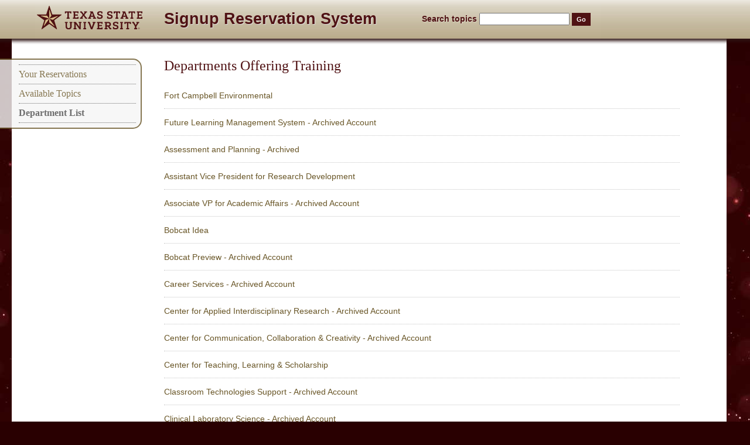

--- FILE ---
content_type: text/html; charset=utf-8
request_url: https://signup.txstate.edu/departments
body_size: 30083
content:
<!DOCTYPE html>
<html lang="en">
<head>
  <title>
    Departments Offering Training
     : Signup Reservation System : Texas State University
  </title>
  <link href="/assets/favicon-cc3ef47dfb98f57326f1836bbb5713f80d695fdd96853956945dc4a197c5cba3.png" type="image/x-icon" rel="shortcut icon">
    <link rel="stylesheet" media="all" href="/assets/application-8874cbf695485d056f2145c95601d10d8ed50873f5593c67d94ad3d1e87c015d.css" />
    <script src="/assets/application-5deedfb1a84c207b7de3346e45bae1748a78473fc1900dafa42c8d4c8a988927.js"></script>
  
  <meta name="csrf-param" content="authenticity_token" />
<meta name="csrf-token" content="xaDGVwOr2orVmQnSbdYdfo3OXog+L+wsHzxrMBgLWzfXlp8f/pq0FtpUrIgEo9LLFNSqXEIEN/maRXHRc2FInQ==" />
  <meta name="viewport" content="width=device-width,user-scalable=yes">
    <script>

    (function(i,s,o,g,r,a,m){i['GoogleAnalyticsObject']=r;i[r]=i[r]||function(){
    (i[r].q=i[r].q||[]).push(arguments)},i[r].l=1*new Date();a=s.createElement(o),
    m=s.getElementsByTagName(o)[0];a.async=1;a.src=g;m.parentNode.insertBefore(a,m)
    })(window,document,'script','//www.google-analytics.com/analytics.js','ga');

    ga('create', 'UA-49692516-1', 'auto');
    ga('send', 'pageview');

  </script>


</head>
<body>
  <div class="topbanner">
    <div class="topbanner-shadow"></div>
    <div class="topbanner-content">
        <div class="logo" aria-label="Texas State University Logo">
    <a title="Texas State Home Page" class="topbanner-homelink" href="http://www.txstate.edu/"><?xml version="1.0" encoding="UTF-8"?>
<svg id="Layer_1" xmlns="http://www.w3.org/2000/svg" version="1.1" viewBox="0 0 374.8051594 83.9090065">
  <!-- Generator: Adobe Illustrator 29.5.1, SVG Export Plug-In . SVG Version: 2.1.0 Build 141)  -->
  <path d="M62.3232411,50.9951958l24.871666-18.0547752c.8989792-.6849442.2865295-1.8141289-.5279694-1.8027382l-30.6270981.0190277c-.89814-.0443039-1.6440201-.7372894-1.7741776-1.1368179L44.709853.6338505c-.2949066-.9132595-1.5411072-.7991028-1.8260193.0823822l-9.4286194,29.017931c-.3770981,1.1237602-1.2697296,1.3992386-1.8864708,1.4087524l-30.6061497-.0035172c-.9404736,0-1.3170757,1.1997948-.5559006,1.7521629l24.7357769,17.9824791c.5816727.4138107.9798698,1.3780823.7339249,2.1940002l-9.4598846,29.1272736c-.289444.893486.7377777,1.5993042,1.4982338,1.0481339l24.72089-17.9501266c.7169647-.5304947,1.7072144-.446907,2.2473526-.0707321l24.9074478,18.0967484c.6721039.4613647,1.7124634-.2114182,1.4239502-1.1050034l-9.4857788-29.1964569c-.227829-.7119827.0820084-1.6410522.594635-2.0226822Z" fill="#d7bd8a"/>
  <g>
    <path d="M62.3232411,50.9951958l24.871666-18.0547752c.8989792-.6849442.2865295-1.8141289-.5279694-1.8027382l-30.6270981.0190277c-.89814-.0443039-1.6440201-.7372894-1.7741776-1.1368179L44.709853.6338505c-.2949066-.9132595-1.5411072-.7991028-1.8260193.0823822l-9.4286194,29.017931c-.3770981,1.1237602-1.2697296,1.3992386-1.8864708,1.4087524l-30.6061497-.0035172c-.9404736,0-1.3170757,1.1997948-.5559006,1.7521629l24.7357769,17.9824791c.5816727.4138107.9798698,1.3780823.7339249,2.1940002l-9.4598846,29.1272736c-.289444.893486.7377777,1.5993042,1.4982338,1.0481339l24.72089-17.9501266c.7169647-.5304947,1.7072144-.446907,2.2473526-.0707321l24.9074478,18.0967484c.6721039.4613647,1.7124634-.2114182,1.4239502-1.1050034l-9.4857788-29.1964569c-.227829-.7119827.0820084-1.6410522.594635-2.0226822ZM43.8064411,58.4734749l.0127258-12.4456787-17.9369125,24.6897964c-.5094528.7085571-1.5107918.1405411-1.2765617-.6148682l6.0774193-18.770874c.312851-.9456787.8269272-1.3019333,1.3936081-1.4860611l11.7409363-3.8179932-29.050354-9.4446716c-.7935257-.2322845-.6734962-1.4497185.2556686-1.4390564l19.693367.0036316c1.0949211-.0047417,1.4754105.4421692,1.7805634.8394699l7.3330154,10.0464325-.0129242-30.5341034c.0046768-.857811,1.168663-1.0120773,1.4210968-.2103615l6.0880508,18.7833366c.2298813.7050171.1409988,1.4215012-.2111282,1.9061737l-7.2935867,10.0461197,29.0675354-9.4429703c.7829742-.275074,1.30896.7868385.6778488,1.2438965l-15.9641876,11.6092987c-.9165955.6409378-1.5161743.5789108-2.1433258.3859406l-11.640892-3.7931442,17.9917221,24.7587738c.444191.6250229-.3341293,1.4780426-1.0298996.9748764l-15.9662247-11.584404c-.5465393-.3903885-1.0071945-.8744736-1.0075607-1.7035599Z" fill="#501214"/>
    <g>
      <g>
        <path d="M233.8615254,38.6019883c0,5.4490318-3.829361,7.8797035-10.3100891,7.8797035-4.3083344,0-7.6590271-.9203186-9.3530426-2.2825775l.073761-6.1495552h4.0136108v3.2028923c1.0678253.4795532,2.6513519.8474426,5.2656708.8474426,3.5349426,0,5.3023987-1.0684128,5.3023987-3.2769432,0-5.8545341-14.5816803-.9943657-14.5816803-11.6726341,0-4.8237343,2.8720245-7.6222992,10.1261444-7.6222992,3.829361,0,6.8489075.7733955,8.5426178,2.1356544l-.0734558,6.0014572h-4.0136108v-3.2769432c-.9943695-.4055023-2.3936462-.6993484-4.3450623-.6993484-3.5716705,0-5.2656708,1.1412888-5.2656708,3.3874283,0,5.8921471,14.6184082.9943657,14.6184082,11.5257225Z" fill="#501214"/>
        <path d="M269.0039814,38.6019883c0,5.4490318-3.8293762,7.8797035-10.3100891,7.8797035-4.3083191,0-7.6590271-.9203186-9.3530273-2.2825775l.073761-6.1495552h4.0136108v3.2028923c1.0678406.4795532,2.6513367.8474426,5.265686.8474426,3.5349426,0,5.3023987-1.0684128,5.3023987-3.2769432,0-5.8545341-14.5816956-.9943657-14.5816956-11.6726341,0-4.8237343,2.8720398-7.6222992,10.1261292-7.6222992,3.8293762,0,6.8489075.7733955,8.5426025,2.1356544l-.0734558,6.0014572h-4.0136108v-3.2769432c-.9943542-.4055023-2.3936462-.6993484-4.3450623-.6993484-3.5716553,0-5.265686,1.1412888-5.265686,3.3874283,0,5.8921471,14.6184082.9943657,14.6184082,11.5257149l.0000305.0000076Z" fill="#501214"/>
        <path d="M374.7684162,39.1695084l.0367432,6.8855019h-19.8475342l-.073761-3.8658943c.9941101-.0376129,1.8042297-.1104889,2.5776672-.220974v-17.9707108c-.773407-.1104889-1.5835571-.1833611-2.5776672-.220974l.073761-3.8658943h19.8475342l-.0367432,6.8490639h-3.9402466v-2.5036049h-8.3218384v6.7385788h9.9053955v3.9763832h-9.9053955v6.738575h8.3218384v-2.5400429s3.9402466,0,3.9402466-.0000076Z" fill="#501214"/>
        <path d="M148.0615681,39.1695084l.0367279,6.8855019h-19.8475342l-.073761-3.8658943c.9940948-.0376129,1.804245-.1104889,2.577652-.220974v-17.9707108c-.773407-.1104889-1.5835571-.1833611-2.577652-.220974l.073761-3.8658943h19.8475342l-.0367279,6.8490639h-3.9402466v-2.5036049h-8.3218384v6.7385788h9.9053955v3.9763832h-9.9053955v6.738575h8.3218384v-2.5400429s3.9402466,0,3.9402466-.0000076Z" fill="#501214"/>
        <path d="M322.1667317,41.9315323l-8.6508789-22.019413h-10.165741l-.0221558,3.8798904s1.3136292.0266342,3.243927.2809715l-6.82901,17.8585548c-.809967.1466827-1.5463867.2207336-2.5774536.2577629l.0737,3.8657188h9.9047852l.0737-3.865715c-.9573364-.0370255-1.6200867-.1110802-2.3565369-.221447l1.0308838-2.8716965h10.0890198l1.0677185,2.8716965c-.7364502.1103668-1.4360352.1844215-2.3933716.221447l.0737,3.865715h9.9047852l.0735168-3.865715c-.9940186-.0370255-1.7304688-.1110802-2.5405884-.2577705ZM307.2911213,35.1563858l3.5716248-9.9416313,3.6821899,9.9416351s-7.2538147,0-7.2538147-.0000038Z" fill="#501214"/>
        <path d="M207.0946034,41.9315323l-8.6508636-22.019413h-10.1657562l-.0221558,3.8798904s1.3136444.0266342,3.2439117.2809715l-6.8289948,17.8585548c-.8099518.1466827-1.5463867.2207336-2.5774384.2577629l.0737,3.8657188h9.9047852l.0737-3.865715c-.9573517-.0370255-1.6200867-.1110802-2.3565216-.221447l1.0308685-2.8716965h10.0890198l1.0677185,2.8716965c-.7364349.1103668-1.4360199.1844215-2.3933716.221447l.0737,3.865715h9.9047852l.0735168-3.865715c-.9940186-.0370255-1.7304535-.1110802-2.5405884-.2577629l-.0000153-.0000076ZM192.2190083,35.1563858l3.57164-9.9416313,3.6821899,9.9416351s-7.25383,0-7.25383-.0000038Z" fill="#501214"/>
        <path d="M295.7638081,27.4972252h-3.9027405v-3.1294556h-5.0334473v17.6000824c.7362671.1103668,1.7673035.184063,2.6879883.2210922l-.0737,3.8660736h-10.2364197l-.0733337-3.8660736c.9203186-.0370255,1.9513855-.1107254,2.6509705-.2210922v-17.6000824h-4.9967957v3.1294556h-3.9397583l-.0737-7.5851059h23.0646667l-.0737,7.5851059h-.0000305Z" fill="#501214"/>
        <path d="M348.975417,27.4972252h-3.9027405v-3.1294556h-5.0334473v17.6000824c.7362671.1103668,1.7673035.184063,2.6879883.2210922l-.0737,3.8660736h-10.2364197l-.0733337-3.8660736c.9203186-.0370255,1.9513855-.1107254,2.6509705-.2210922v-17.6000824h-4.9967957v3.1294556h-3.9397583l-.0737-7.5851059h23.0646667l-.0737,7.5851059h-.0000305Z" fill="#501214"/>
        <path d="M175.4145039,41.6403794l-6.6998138-8.9468346,6.8469391-8.7235985c.6996918-.1104851,1.4358826-.1480675,2.2826996-.1856537l-.0735626-3.8678932h-9.8669891l-.0738525,3.8678932c.8835907.0375824,1.4726562.0751648,2.1352844.1856537l-3.938385,5.2989616-5.0449982-7.3276329c-.9203796-1.2880325-1.9881744-2.1717758-3.8657074-2.1717758-1.3255463,0-2.6878662.220974-3.5346832.4418716v4.0874062h3.0191803l6.0748444,8.4712448-7.0319977,9.2042923c-.7732544.1104851-1.5462189.1833153-2.5036774.220974l.0735626,3.8641014h9.8672791l.0732727-3.8641014c-.8465271-.0376549-1.4355927-.0752373-2.0982208-.1857262l4.454483-6.1111145,4.9337921,7.0652084c1.8407593,2.578476,2.4665985,3.3893127,4.8602295,3.3893127,1.2884674,0,2.245636-.1480713,2.6872864-.2209015l.0738525-4.1978951c-1.0677948,0-2.0988007-.1104851-2.6507874-.2938042l-.0000305.0000114Z" fill="#501214"/>
        <path d="M122.2302388,27.5015892h-3.9027405v-3.1294556h-5.0334473v17.6000824c.7362518.1103668,1.7673035.184063,2.6879883.2210922l-.0737,3.8660736h-10.2364197l-.0733337-3.8660736c.9203186-.0370255,1.9513702-.1107254,2.6509552-.2210922v-17.6000824h-4.9967804v3.1294556h-3.9397659l-.0737-7.5851059h23.0646591l-.0737,7.5851059h-.0000153Z" fill="#501214"/>
      </g>
      <g>
        <g>
          <path d="M289.7550495,76.0169472c0,5.4490356-3.8293762,7.8797073-10.3100891,7.8797073-4.3083191,0-7.6590271-.9203186-9.3530273-2.2825775l.073761-6.1495514h4.0136108v3.2028961c1.0678406.4795532,2.6513367.8474426,5.265686.8474426,3.5349426,0,5.3023987-1.0684128,5.3023987-3.2769394,0-5.854538-14.5816956-.9943695-14.5816956-11.6726379,0-4.8237305,2.8720398-7.6222992,10.1261292-7.6222992,3.8293762,0,6.8489075.7733994,8.5426025,2.1356506l-.0734558,6.0014572h-4.0136108v-3.2769394c-.9943542-.4055023-2.3936462-.6993484-4.3450623-.6993484-3.5716553,0-5.265686,1.1412888-5.265686,3.3874283,0,5.8921509,14.6184082.9943695,14.6184082,11.5257111h.0000305Z" fill="#501214"/>
          <path d="M207.9941548,57.3330101h-9.8679352l-.0737,3.8664246c.9206848.0366669,1.6202698.1103668,2.3198547.2207336l-5.780777,15.2805786-3.9008789-10.8907928-2.3721466-6.9113922c-.5892181-1.1045685-1.5832367-1.7673035-3.60849-1.7673035-1.2151184,0-3.1774292.2577591-3.6192627.4049759v4.1238327h2.4848785l8.2175446,21.815834h5.4126434l8.6528168-22.0923996c.699585-.1103668,1.3621521-.1473923,2.209137-.1840668l-.0737-3.8664246h.0000153Z" fill="#501214"/>
          <path d="M123.4660633,61.4119362v11.7456741c0,6.6273651-3.8657684,10.7513962-10.8983002,10.7513962-7.1797485,0-10.7510986-3.7185669-10.7510986-10.7513962v-11.7456741c-.7733307-.1104736-1.5833893-.183342-2.5773697-.2209549l.0734558-3.8654709h10.0518112l.0734558,3.8654709c-.9572601.0376053-1.7673187.1104736-2.5773773.2209549v11.4142532c0,4.6023712,1.8777924,6.6649704,5.7071228,6.6649704,3.681839,0,5.8543243-1.9885635,5.8543243-6.5544968v-11.5247269c-.8100586-.1104736-1.6201172-.183342-2.5773773-.2209549l.0734558-3.8654709h10.0518188l.0734558,3.8654709c-.993988.0376053-1.8040466.1104736-2.5773773.2209549Z" fill="#501214"/>
          <path d="M260.8440083,78.171389l-3.0993042-4.7432175c3.3458862-1.2203293,5.2115479-3.8792877,5.2116699-7.6867447-.0001831-5.356636-3.6896362-8.4159241-10.0039978-8.4159241l-12.2025452.0037231-.0737,3.8668213c.9944763.0366669,1.7674866.1103668,2.540863.220726v17.9705658c-.8100586.1104584-1.6200867.1841583-2.5775452.2211914l.0737,3.8664474h10.0581665l.0737-3.8664474c-.976532-.0370331-1.7861023-.110733-2.5589294-.2209167v-5.2017899h4.320282l4.3342285,6.8950272c1.4361267,2.2093201,2.614563,2.7248459,4.9345398,2.7248459.8837585,0,1.7306519-.1103668,2.2831116-.220726l.3314514-4.2349472c-2.4305115,0-2.9461365-.1473999-3.6457214-1.1786423l.0000305.0000076ZM248.2843159,69.7772469l-.0226135-7.9698181h4.7173462c3.1142883,0,4.8892212,1.1384354,4.8894043,3.9850006-.0001831,2.8463745-1.775116,3.9848175-4.8894043,3.9848175h-4.6947327Z" fill="#501214"/>
          <path d="M155.7862843,61.4123864v22.0575867h-4.5661469l-12.5565186-17.417099-.8838959-1.6937561.073761,1.7301941v13.2937927c.7731171.1104889,1.5832672.1833649,2.6143799.2209778l-.073761,3.8658981h-9.9788666l-.073761-3.8658981c.9573669-.0376129,1.7675171-.1104889,2.577652-.2209778v-17.9707108c-.773407-.1104889-1.5465393-.1833649-2.5409241-.2209778l.073761-3.8658981h7.9169159l11.5256958,16.1652985,1.0678558,1.8406754-.1104889-1.8771133v-12.0419922c-.7731171-.1104889-1.5832672-.1833649-2.6143799-.2209778l.073761-3.8658981h9.9788666l.073761,3.8658981c-.9573669.0376129-1.7675171.1104889-2.577652.2209778h-.0000153Z" fill="#501214"/>
          <path d="M172.5369709,79.3830971c.8101501.1104889,1.6199951.1833649,2.577652.2209778l-.073761,3.8658981h-10.0526276l-.073761-3.8658981c.9940948-.0376129,1.804245-.1104889,2.577652-.2209778v-17.9707108c-.773407-.1104889-1.5835571-.1833649-2.577652-.2209778l.073761-3.8658981h10.0526276l.073761,3.8658981c-.9576569.0376129-1.7675171.1104889-2.577652.2209778v17.9707108Z" fill="#501214"/>
          <path d="M303.2349995,79.3904976c.8101501.1104889,1.6199951.1833649,2.5776672.2209778l-.073761,3.8658981h-10.0526123l-.073761-3.8658981c.9941101-.0376129,1.8042297-.1104889,2.5776672-.2209778v-17.9707108c-.773407-.1104889-1.5835571-.1833649-2.5776672-.2209778l.073761-3.8658981h10.0526123l.073761,3.8658981c-.9576721.0376129-1.7675171.1104889-2.5776672.2209778v17.9707108Z" fill="#501214"/>
          <path d="M333.9835957,64.9121804h-3.9027405v-3.1294556h-5.0334473v17.6000824c.7362671.1103668,1.7673035.1840668,2.6879883.2210922l-.0737,3.8660736h-10.2364197l-.0733337-3.8660736c.9203186-.0370255,1.9513855-.1107254,2.6509705-.2210922v-17.6000824h-4.9967957v3.1294556h-3.9397583l-.0737-7.5851059h23.0646667l-.0737,7.5851059h-.0000305Z" fill="#501214"/>
          <path d="M233.3329609,76.5844674l.0367432,6.8855057h-19.8475342l-.073761-3.8658981c.9940948-.0376129,1.804245-.1104889,2.577652-.2209778v-17.9707108c-.773407-.1104889-1.5835571-.1833649-2.577652-.2209778l.073761-3.8658981h19.8475342l-.0367432,6.8490677h-3.9402466v-2.5036087h-8.3218384v6.7385788h9.9053955v3.9763794h-9.9053955v6.7385788h8.3218384v-2.5400391h3.9402466Z" fill="#501214"/>
          <path d="M353.514571,79.3892922c.7365112.110466,1.7671204.1833191,2.687561.2209244l-.0734558,3.8650436h-10.271637l-.0734558-3.8650436c.9571533-.0376053,1.9880371-.110466,2.687561-.2209244v-5.9650269l-6.9212952-11.7432022h-2.8347473v-4.1235733c.441864-.1468964,2.1719666-.405426,3.3870544-.405426,2.0247803,0,3.0186462.6627808,3.6076965,1.7674179l5.3750916,9.9769592,4.5651245-7.5103378c-.6994934-.110466-1.3255615-.1468964-2.2089844-.184494l.0734558-3.8650436h9.7930603l.0734558,3.8650436c-.9204407.0376053-1.5829163.110466-2.3194275.2209244l-7.5470581,12.0017319v5.9650269Z" fill="#501214"/>
        </g>
        <g>
          <path d="M360.9735554,82.219706v-3.4455872h1.321991c.389801,0,.6744385.0816803.8534546.244545s.2684937.3995819.2684937.7091675c0,.1496582-.0229797.2802429-.0679932.3927307-.0454712.1119995-.1085815.2068787-.1882935.2841568-.0802002.0777664-.1726379.139389-.276825.1843872-.104187.0454865-.2147217.0792313-.3325806.1002655l1.0260925,1.5303421h-.4969177l-.9698486-1.5303421h-.7130737v1.5303421h-.42453l.0000305-.0000076ZM362.3395832,80.3166832c.1257019-.0078278.2367249-.0303268.3325806-.0679855.096344-.0371704.1736145-.0973282.2322998-.1804733.0586853-.0826569.0885315-.1961212.0885315-.3404007,0-.122757-.0229797-.2215576-.0684814-.2963867s-.1066284-.1349869-.1843872-.1804733c-.0772705-.0449982-.1638489-.0758057-.2601929-.0919495s-.1976013-.0239639-.3046875-.0239639h-.7771606v1.1938477h.5609741c.1281433,0,.2548218-.0039139.3804932-.0122299l.0000305.0000153Z" fill="#501214"/>
          <path d="M364.5866841,80.4912209c0,1.3977356-1.1330872,2.5308304-2.5308228,2.5308304s-2.5308228-1.1330948-2.5308228-2.5308304,1.1330872-2.5308304,2.5308228-2.5308304,2.5308228,1.1330948,2.5308228,2.5308304ZM362.0558308,77.5084557c-1.6473389,0-2.9827576,1.3354263-2.9827576,2.9827652s1.3354187,2.9827652,2.9827576,2.9827652,2.9827576-1.3354263,2.9827576-2.9827652-1.3354187-2.9827652-2.9827576-2.9827652Z" fill="#501214"/>
        </g>
      </g>
    </g>
  </g>
</svg></a>
  </div>

<a class="topbanner-sitename" href="/">Signup Reservation System</a>

  <form id="search-form" accept-charset="UTF-8" action="https://www.txstate.edu/search/">
  <div class="text-search">
    <label for="q">Search topics</label>
    <input type="text" name="query" id="q" size="15" value="" />
    <input id="webtools-search-form-sitesearch" type="hidden" name="sitesearch" value="signup.txstate.edu" />
    <input class="submit" type="submit" value="Go">
  </div>  
</form>


    </div>
  </div>

  <div id="container">
    <div class="left-column">
      <div class="navigation">
        <p>
        </p>
        <p><a href="/reservations">Your Reservations</a></p>
        <p><a id="topic-list-link" href="/topics">Available Topics</a></p>
        <p><a href="/departments">Department List</a></p>
      </div>
      <div class="sidebar">
        
      </div>
    </div>
    <div id="right-column">
      <div id="contents">
          <h1>
          Departments Offering Training</h1>
          <ul id="department-list">
      <li>
        <a href="/departments/103-fort-campbell-environmental"> Fort Campbell Environmental </a>
      </li>
      <li>
        <a href="/departments/72-future-learning-management-system-archived-account"> Future Learning Management System - Archived Account</a>
      </li>
      <li>
        <a href="/departments/57-assessment-and-planning-archived">Assessment and Planning - Archived</a>
      </li>
      <li>
        <a href="/departments/101-assistant-vice-president-for-research-development">Assistant Vice President for Research Development</a>
      </li>
      <li>
        <a href="/departments/17-associate-vp-for-academic-affairs-archived-account">Associate VP for Academic Affairs - Archived Account</a>
      </li>
      <li>
        <a href="/departments/90-bobcat-idea">Bobcat Idea</a>
      </li>
      <li>
        <a href="/departments/85-bobcat-preview-archived-account">Bobcat Preview - Archived Account</a>
      </li>
      <li>
        <a href="/departments/6-career-services-archived-account">Career Services - Archived Account</a>
      </li>
      <li>
        <a href="/departments/23-center-for-applied-interdisciplinary-research-archived-account">Center for Applied Interdisciplinary Research  - Archived Account</a>
      </li>
      <li>
        <a href="/departments/49-center-for-communication-collaboration-creativity-archived-account">Center for Communication, Collaboration &amp; Creativity - Archived Account</a>
      </li>
      <li>
        <a href="/departments/3-center-for-teaching-learning-scholarship">Center for Teaching, Learning &amp; Scholarship</a>
      </li>
      <li>
        <a href="/departments/19-classroom-technologies-support-archived-account">Classroom Technologies Support - Archived Account</a>
      </li>
      <li>
        <a href="/departments/8-clinical-laboratory-science-archived-account">Clinical Laboratory Science - Archived Account</a>
      </li>
      <li>
        <a href="/departments/73-college-of-education-archived-account">College of Education - Archived Account</a>
      </li>
      <li>
        <a href="/departments/69-college-of-fine-arts-and-communication-archived-account">College of Fine Arts and Communication - Archived Account</a>
      </li>
      <li>
        <a href="/departments/70-college-of-liberal-arts">College of Liberal Arts</a>
      </li>
      <li>
        <a href="/departments/41-college-of-liberal-arts-advising-center-archived-account">College of Liberal Arts Advising Center - Archived Account</a>
      </li>
      <li>
        <a href="/departments/88-common-experience-archived-account">Common Experience - Archived Account</a>
      </li>
      <li>
        <a href="/departments/12-continuing-education-archived-account">Continuing Education - Archived Account</a>
      </li>
      <li>
        <a href="/departments/35-counseling-center">Counseling Center</a>
      </li>
      <li>
        <a href="/departments/34-curriculum-services">Curriculum Services</a>
      </li>
      <li>
        <a href="/departments/99-data-analytics-institutional-research">Data, Analytics, &amp; Institutional Research</a>
      </li>
      <li>
        <a href="/departments/56-department-of-campus-recreation-archived">Department of Campus Recreation - Archived</a>
      </li>
      <li>
        <a href="/departments/33-department-of-cis-and-quantitative-methods-archived-account">Department of CIS and Quantitative Methods - Archived Account</a>
      </li>
      <li>
        <a href="/departments/48-department-of-communication-studies-archived-account">Department of Communication Studies - Archived Account</a>
      </li>
      <li>
        <a href="/departments/81-department-of-computer-science">Department of Computer Science</a>
      </li>
      <li>
        <a href="/departments/26-department-of-curriculum-and-instruction">Department of Curriculum and Instruction</a>
      </li>
      <li>
        <a href="/departments/54-department-of-english-archived-account">Department of English - Archived Account</a>
      </li>
      <li>
        <a href="/departments/83-department-of-geography-archived-account">Department of Geography - Archived Account</a>
      </li>
      <li>
        <a href="/departments/25-department-of-history-archived-account">Department of History - Archived Account</a>
      </li>
      <li>
        <a href="/departments/79-department-of-housing-and-residential-life">Department of Housing and Residential Life</a>
      </li>
      <li>
        <a href="/departments/37-department-of-philosophy">Department of Philosophy</a>
      </li>
      <li>
        <a href="/departments/50-department-of-political-science">Department of Political Science</a>
      </li>
      <li>
        <a href="/departments/100-division-of-information-technology">Division of Information Technology</a>
      </li>
      <li>
        <a href="/departments/40-education-abroad">Education Abroad</a>
      </li>
      <li>
        <a href="/departments/18-edwards-aquifer-research">Edwards Aquifer Research</a>
      </li>
      <li>
        <a href="/departments/46-environmental-health-safety-risk-management">Environmental Health, Safety &amp; Risk Management</a>
      </li>
      <li>
        <a href="/departments/86-facilities-management">Facilities Management</a>
      </li>
      <li>
        <a href="/departments/104-faculty-success">Faculty Success</a>
      </li>
      <li>
        <a href="/departments/55-financial-aid-and-scholarships">Financial Aid and Scholarships</a>
      </li>
      <li>
        <a href="/departments/47-first-year-advising">First-Year Advising</a>
      </li>
      <li>
        <a href="/departments/63-general-studies-archived-account">General Studies - Archived Account</a>
      </li>
      <li>
        <a href="/departments/53-honors-college">Honors College</a>
      </li>
      <li>
        <a href="/departments/71-hsi-stem-impact-program-archived-account">HSI STEM IMPACT Program - Archived Account</a>
      </li>
      <li>
        <a href="/departments/77-human-resources-archived-account">Human Resources - Archived Account</a>
      </li>
      <li>
        <a href="/departments/89-idea-center">IDEA Center</a>
      </li>
      <li>
        <a href="/departments/82-information-security-office">Information Security Office</a>
      </li>
      <li>
        <a href="/departments/87-ingram-school-of-engineering">Ingram School of Engineering</a>
      </li>
      <li>
        <a href="/departments/51-instructional-design-archived-account">Instructional Design - Archived Account</a>
      </li>
      <li>
        <a href="/departments/1-instructional-technologies-support-archived-account">Instructional Technologies Support - Archived Account</a>
      </li>
      <li>
        <a href="/departments/45-international-student-and-scholar-services-archived">International Student and Scholar Services (Archived)</a>
      </li>
      <li>
        <a href="/departments/75-it-assistance-center-itac">IT Assistance Center (ITAC)</a>
      </li>
      <li>
        <a href="/departments/15-lbj-student-center">LBJ Student Center</a>
      </li>
      <li>
        <a href="/departments/4-learning-applications-solutions-archived-account">Learning Applications Solutions - Archived Account</a>
      </li>
      <li>
        <a href="/departments/60-learning-experience-design">Learning Experience Design</a>
      </li>
      <li>
        <a href="/departments/68-learning-management-system-solution-provider-demos-archived">Learning Management System Solution Provider Demos - Archived</a>
      </li>
      <li>
        <a href="/departments/67-learning-management-system-vendor-demonstrations-archived">Learning Management System Vendor Demonstrations - Archived</a>
      </li>
      <li>
        <a href="/departments/16-mathematics">Mathematics</a>
      </li>
      <li>
        <a href="/departments/5-mathworks">Mathworks</a>
      </li>
      <li>
        <a href="/departments/98-mccoy-college-of-business-archived-account">McCoy College of Business - Archived Account</a>
      </li>
      <li>
        <a href="/departments/97-mccoy-college-of-business-graduate-programs">McCoy College of Business - Graduate Programs</a>
      </li>
      <li>
        <a href="/departments/76-mobile-web-systems-archived-account">Mobile/Web Systems - Archived Account</a>
      </li>
      <li>
        <a href="/departments/84-new-faculty-archived-account">New Faculty - Archived Account</a>
      </li>
      <li>
        <a href="/departments/29-office-of-budgeting-financial-planning-and-analysis-archived-account">Office of Budgeting, Financial Planning and Analysis - Archived Account</a>
      </li>
      <li>
        <a href="/departments/39-office-of-disability-services">Office of Disability Services</a>
      </li>
      <li>
        <a href="/departments/31-office-of-educator-preparation-archived-account">Office of Educator Preparation - Archived Account</a>
      </li>
      <li>
        <a href="/departments/78-office-of-sustainability">Office of Sustainability</a>
      </li>
      <li>
        <a href="/departments/30-office-of-the-associate-vice-president-for-research-and-federal-relations-archived-account">Office of the Associate Vice President for Research and Federal Relations - Archived Account</a>
      </li>
      <li>
        <a href="/departments/92-office-of-the-president">Office of the President</a>
      </li>
      <li>
        <a href="/departments/61-office-of-the-provost">Office of the Provost</a>
      </li>
      <li>
        <a href="/departments/59-office-of-university-marketing-archived-account">Office of University Marketing - Archived Account</a>
      </li>
      <li>
        <a href="/departments/52-online-extended-programs">Online &amp; Extended Programs</a>
      </li>
      <li>
        <a href="/departments/96-prem-cima">PREM CIMA </a>
      </li>
      <li>
        <a href="/departments/80-project-maestros-archived-account">Project Maestros - Archived Account</a>
      </li>
      <li>
        <a href="/departments/9-registrar">Registrar</a>
      </li>
      <li>
        <a href="/departments/95-research-office">Research Office</a>
      </li>
      <li>
        <a href="/departments/27-round-rock-campus">Round Rock Campus</a>
      </li>
      <li>
        <a href="/departments/62-school-of-art-and-design-archived-account">School of Art and Design - Archived Account</a>
      </li>
      <li>
        <a href="/departments/74-school-of-social-work-archived-account">School of Social Work - Archived Account</a>
      </li>
      <li>
        <a href="/departments/91-student-involvement-archived-account">Student Involvement - Archived Account</a>
      </li>
      <li>
        <a href="/departments/42-student-support-services-archived-account">Student Support Services - Archived Account</a>
      </li>
      <li>
        <a href="/departments/94-technology-innovation-office-archived-account">Technology Innovation Office - Archived Account</a>
      </li>
      <li>
        <a href="/departments/2-testing-evaluation-and-measurement-center-temc-archived-account">Testing, Evaluation, and Measurement Center (TEMC) - Archived Account</a>
      </li>
      <li>
        <a href="/departments/28-the-graduate-college">The Graduate College</a>
      </li>
      <li>
        <a href="/departments/66-the-mil-archived-account">The MIL - Archived Account</a>
      </li>
      <li>
        <a href="/departments/93-transfer-center">Transfer Center</a>
      </li>
      <li>
        <a href="/departments/22-university-college-archived-account">University College - Archived Account</a>
      </li>
      <li>
        <a href="/departments/38-university-health-services">University Health Services</a>
      </li>
      <li>
        <a href="/departments/43-university-library">University Library</a>
      </li>
      <li>
        <a href="/departments/10-university-police-archived">University Police (Archived)</a>
      </li>
      <li>
        <a href="/departments/44-university-seminar">University Seminar</a>
      </li>
      <li>
        <a href="/departments/14-upward-bound-archived-account">Upward Bound - Archived Account</a>
      </li>
      <li>
        <a href="/departments/36-vice-president-for-student-success-archived">Vice President for Student Success - Archived</a>
      </li>
      <li>
        <a href="/departments/102-watermark">Watermark</a>
      </li>
  </ul>

      </div>
    </div>
      <div id="footer">
        Visit the <a href='https://itac.txstate.edu/support/signup'>Signup Reservation System support website</a> for more information or to get help with this service.
      </div>
  </div>

</body>
</html>


--- FILE ---
content_type: text/css
request_url: https://signup.txstate.edu/assets/application-8874cbf695485d056f2145c95601d10d8ed50873f5593c67d94ad3d1e87c015d.css
body_size: 15627
content:
/*! normalize.css v3.0.2 | MIT License | git.io/normalize */

/**
 * 1. Set default font family to sans-serif.
 * 2. Prevent iOS text size adjust after orientation change, without disabling
 *    user zoom.
 */


html {
  font-family: sans-serif; /* 1 */
  -ms-text-size-adjust: 100%; /* 2 */
  -webkit-text-size-adjust: 100%; /* 2 */
}

/**
 * Remove default margin.
 */

body {
  margin: 0;
}

/* HTML5 display definitions
   ========================================================================== */

/**
 * Correct `block` display not defined for any HTML5 element in IE 8/9.
 * Correct `block` display not defined for `details` or `summary` in IE 10/11
 * and Firefox.
 * Correct `block` display not defined for `main` in IE 11.
 */

article,
aside,
details,
figcaption,
figure,
footer,
header,
hgroup,
main,
menu,
nav,
section,
summary {
  display: block;
}

/**
 * 1. Correct `inline-block` display not defined in IE 8/9.
 * 2. Normalize vertical alignment of `progress` in Chrome, Firefox, and Opera.
 */

audio,
canvas,
progress,
video {
  display: inline-block; /* 1 */
  vertical-align: baseline; /* 2 */
}

/**
 * Prevent modern browsers from displaying `audio` without controls.
 * Remove excess height in iOS 5 devices.
 */

audio:not([controls]) {
  display: none;
  height: 0;
}

/**
 * Address `[hidden]` styling not present in IE 8/9/10.
 * Hide the `template` element in IE 8/9/11, Safari, and Firefox < 22.
 */

[hidden],
template {
  display: none;
}

/* Links
   ========================================================================== */

/**
 * Remove the gray background color from active links in IE 10.
 */

a {
  background-color: transparent;
}

/**
 * Improve readability when focused and also mouse hovered in all browsers.
 */

a:active,
a:hover {
  outline: 0;
}

/* Text-level semantics
   ========================================================================== */

/**
 * Address styling not present in IE 8/9/10/11, Safari, and Chrome.
 */

abbr[title] {
  border-bottom: 1px dotted;
}

/**
 * Address style set to `bolder` in Firefox 4+, Safari, and Chrome.
 */

b,
strong {
  font-weight: bold;
}

/**
 * Address styling not present in Safari and Chrome.
 */

dfn {
  font-style: italic;
}

/**
 * Address variable `h1` font-size and margin within `section` and `article`
 * contexts in Firefox 4+, Safari, and Chrome.
 */

h1 {
  font-size: 2em;
  margin: 0.67em 0;
}

/**
 * Address styling not present in IE 8/9.
 */

mark {
  background: #ff0;
  color: #000;
}

/**
 * Address inconsistent and variable font size in all browsers.
 */

small {
  font-size: 80%;
}

/**
 * Prevent `sub` and `sup` affecting `line-height` in all browsers.
 */

sub,
sup {
  font-size: 75%;
  line-height: 0;
  position: relative;
  vertical-align: baseline;
}

sup {
  top: -0.5em;
}

sub {
  bottom: -0.25em;
}

/* Embedded content
   ========================================================================== */

/**
 * Remove border when inside `a` element in IE 8/9/10.
 */

img {
  border: 0;
}

/**
 * Correct overflow not hidden in IE 9/10/11.
 */

svg:not(:root) {
  overflow: hidden;
}

/* Grouping content
   ========================================================================== */

/**
 * Address margin not present in IE 8/9 and Safari.
 */

figure {
  margin: 1em 40px;
}

/**
 * Address differences between Firefox and other browsers.
 */

hr {
  -moz-box-sizing: content-box;
  box-sizing: content-box;
  height: 0;
}

/**
 * Contain overflow in all browsers.
 */

pre {
  overflow: auto;
}

/**
 * Address odd `em`-unit font size rendering in all browsers.
 */

code,
kbd,
pre,
samp {
  font-family: monospace, monospace;
  font-size: 1em;
}

/* Forms
   ========================================================================== */

/**
 * Known limitation: by default, Chrome and Safari on OS X allow very limited
 * styling of `select`, unless a `border` property is set.
 */

/**
 * 1. Correct color not being inherited.
 *    Known issue: affects color of disabled elements.
 * 2. Correct font properties not being inherited.
 * 3. Address margins set differently in Firefox 4+, Safari, and Chrome.
 */

button,
input,
optgroup,
select,
textarea {
  color: inherit; /* 1 */
  font: inherit; /* 2 */
  margin: 0; /* 3 */
}

/**
 * Address `overflow` set to `hidden` in IE 8/9/10/11.
 */

button {
  overflow: visible;
}

/**
 * Address inconsistent `text-transform` inheritance for `button` and `select`.
 * All other form control elements do not inherit `text-transform` values.
 * Correct `button` style inheritance in Firefox, IE 8/9/10/11, and Opera.
 * Correct `select` style inheritance in Firefox.
 */

button,
select {
  text-transform: none;
}

/**
 * 1. Avoid the WebKit bug in Android 4.0.* where (2) destroys native `audio`
 *    and `video` controls.
 * 2. Correct inability to style clickable `input` types in iOS.
 * 3. Improve usability and consistency of cursor style between image-type
 *    `input` and others.
 */

button,
html input[type="button"], /* 1 */
input[type="reset"],
input[type="submit"] {
  -webkit-appearance: button; /* 2 */
  cursor: pointer; /* 3 */
}

/**
 * Re-set default cursor for disabled elements.
 */

button[disabled],
html input[disabled] {
  cursor: default;
}

/**
 * Remove inner padding and border in Firefox 4+.
 */

button::-moz-focus-inner,
input::-moz-focus-inner {
  border: 0;
  padding: 0;
}

/**
 * Address Firefox 4+ setting `line-height` on `input` using `!important` in
 * the UA stylesheet.
 */

input {
  line-height: normal;
}

/**
 * It's recommended that you don't attempt to style these elements.
 * Firefox's implementation doesn't respect box-sizing, padding, or width.
 *
 * 1. Address box sizing set to `content-box` in IE 8/9/10.
 * 2. Remove excess padding in IE 8/9/10.
 */

input[type="checkbox"],
input[type="radio"] {
  box-sizing: border-box; /* 1 */
  padding: 0; /* 2 */
}

/**
 * Fix the cursor style for Chrome's increment/decrement buttons. For certain
 * `font-size` values of the `input`, it causes the cursor style of the
 * decrement button to change from `default` to `text`.
 */

input[type="number"]::-webkit-inner-spin-button,
input[type="number"]::-webkit-outer-spin-button {
  height: auto;
}

/**
 * 1. Address `appearance` set to `searchfield` in Safari and Chrome.
 * 2. Address `box-sizing` set to `border-box` in Safari and Chrome
 *    (include `-moz` to future-proof).
 */

input[type="search"] {
  -webkit-appearance: textfield; /* 1 */
  -moz-box-sizing: content-box;
  -webkit-box-sizing: content-box; /* 2 */
  box-sizing: content-box;
}

/**
 * Remove inner padding and search cancel button in Safari and Chrome on OS X.
 * Safari (but not Chrome) clips the cancel button when the search input has
 * padding (and `textfield` appearance).
 */

input[type="search"]::-webkit-search-cancel-button,
input[type="search"]::-webkit-search-decoration {
  -webkit-appearance: none;
}

/**
 * Define consistent border, margin, and padding.
 */

fieldset {
  border: 1px solid #c0c0c0;
  margin: 0 2px;
  padding: 0.35em 0.625em 0.75em;
}

/**
 * 1. Correct `color` not being inherited in IE 8/9/10/11.
 * 2. Remove padding so people aren't caught out if they zero out fieldsets.
 */

legend {
  border: 0; /* 1 */
  padding: 0; /* 2 */
}

/**
 * Remove default vertical scrollbar in IE 8/9/10/11.
 */

textarea {
  overflow: auto;
}

/**
 * Don't inherit the `font-weight` (applied by a rule above).
 * NOTE: the default cannot safely be changed in Chrome and Safari on OS X.
 */

optgroup {
  font-weight: bold;
}

/* Tables
   ========================================================================== */

/**
 * Remove most spacing between table cells.
 */

table {
  border-collapse: collapse;
  border-spacing: 0;
}

td,
th {
  padding: 0;
}
/*!
 * jQuery UI CSS Framework 1.10.4
 * http://jqueryui.com
 *
 * Copyright 2014 jQuery Foundation and other contributors
 * Released under the MIT license.
 * http://jquery.org/license
 *
 * http://api.jqueryui.com/category/theming/
 */

/* Layout helpers
----------------------------------*/

.ui-helper-hidden {
	display: none;
}
.ui-helper-hidden-accessible {
	border: 0;
	clip: rect(0 0 0 0);
	height: 1px;
	margin: -1px;
	overflow: hidden;
	padding: 0;
	position: absolute;
	width: 1px;
}
.ui-helper-reset {
	margin: 0;
	padding: 0;
	border: 0;
	outline: 0;
	line-height: 1.3;
	text-decoration: none;
	font-size: 100%;
	list-style: none;
}
.ui-helper-clearfix:before,
.ui-helper-clearfix:after {
	content: "";
	display: table;
	border-collapse: collapse;
}
.ui-helper-clearfix:after {
	clear: both;
}
.ui-helper-clearfix {
	min-height: 0; /* support: IE7 */
}
.ui-helper-zfix {
	width: 100%;
	height: 100%;
	top: 0;
	left: 0;
	position: absolute;
	opacity: 0;
	filter:Alpha(Opacity=0);
}

.ui-front {
	z-index: 100;
}


/* Interaction Cues
----------------------------------*/
.ui-state-disabled {
	cursor: default !important;
}


/* Icons
----------------------------------*/

/* states and images */
.ui-icon {
	display: block;
	text-indent: -99999px;
	overflow: hidden;
	background-repeat: no-repeat;
}


/* Misc visuals
----------------------------------*/

/* Overlays */
.ui-widget-overlay {
	position: fixed;
	top: 0;
	left: 0;
	width: 100%;
	height: 100%;
}
/*!
 * jQuery UI Menu 1.10.4
 * http://jqueryui.com
 *
 * Copyright 2014 jQuery Foundation and other contributors
 * Released under the MIT license.
 * http://jquery.org/license
 *
 * http://api.jqueryui.com/menu/#theming
 */

.ui-menu {
	list-style: none;
	padding: 2px;
	margin: 0;
	display: block;
	outline: none;
}
.ui-menu .ui-menu {
	margin-top: -3px;
	position: absolute;
}
.ui-menu .ui-menu-item {
	margin: 0;
	padding: 0;
	width: 100%;
	/* support: IE10, see #8844 */
	list-style-image: url([data-uri]);
}
.ui-menu .ui-menu-divider {
	margin: 5px -2px 5px -2px;
	height: 0;
	font-size: 0;
	line-height: 0;
	border-width: 1px 0 0 0;
}
.ui-menu .ui-menu-item a {
	text-decoration: none;
	display: block;
	padding: 2px .4em;
	line-height: 1.5;
	min-height: 0; /* support: IE7 */
	font-weight: normal;
}
.ui-menu .ui-menu-item a.ui-state-focus,
.ui-menu .ui-menu-item a.ui-state-active {
	font-weight: normal;
	margin: -1px;
}

.ui-menu .ui-state-disabled {
	font-weight: normal;
	margin: .4em 0 .2em;
	line-height: 1.5;
}
.ui-menu .ui-state-disabled a {
	cursor: default;
}

/* icon support */
.ui-menu-icons {
	position: relative;
}
.ui-menu-icons .ui-menu-item a {
	position: relative;
	padding-left: 2em;
}

/* left-aligned */
.ui-menu .ui-icon {
	position: absolute;
	top: .2em;
	left: .2em;
}

/* right-aligned */
.ui-menu .ui-menu-icon {
	position: static;
	float: right;
}
/*!
 * jQuery UI Button 1.10.4
 * http://jqueryui.com
 *
 * Copyright 2014 jQuery Foundation and other contributors
 * Released under the MIT license.
 * http://jquery.org/license
 *
 * http://api.jqueryui.com/button/#theming
 */

.ui-button {
	display: inline-block;
	position: relative;
	padding: 0;
	line-height: normal;
	margin-right: .1em;
	cursor: pointer;
	vertical-align: middle;
	text-align: center;
	overflow: visible; /* removes extra width in IE */
}
.ui-button,
.ui-button:link,
.ui-button:visited,
.ui-button:hover,
.ui-button:active {
	text-decoration: none;
}
/* to make room for the icon, a width needs to be set here */
.ui-button-icon-only {
	width: 2.2em;
}
/* button elements seem to need a little more width */
button.ui-button-icon-only {
	width: 2.4em;
}
.ui-button-icons-only {
	width: 3.4em;
}
button.ui-button-icons-only {
	width: 3.7em;
}

/* button text element */
.ui-button .ui-button-text {
	display: block;
	line-height: normal;
}
.ui-button-text-only .ui-button-text {
	padding: .4em 1em;
}
.ui-button-icon-only .ui-button-text,
.ui-button-icons-only .ui-button-text {
	padding: .4em;
	text-indent: -9999999px;
}
.ui-button-text-icon-primary .ui-button-text,
.ui-button-text-icons .ui-button-text {
	padding: .4em 1em .4em 2.1em;
}
.ui-button-text-icon-secondary .ui-button-text,
.ui-button-text-icons .ui-button-text {
	padding: .4em 2.1em .4em 1em;
}
.ui-button-text-icons .ui-button-text {
	padding-left: 2.1em;
	padding-right: 2.1em;
}
/* no icon support for input elements, provide padding by default */
input.ui-button {
	padding: .4em 1em;
}

/* button icon element(s) */
.ui-button-icon-only .ui-icon,
.ui-button-text-icon-primary .ui-icon,
.ui-button-text-icon-secondary .ui-icon,
.ui-button-text-icons .ui-icon,
.ui-button-icons-only .ui-icon {
	position: absolute;
	top: 50%;
	margin-top: -8px;
}
.ui-button-icon-only .ui-icon {
	left: 50%;
	margin-left: -8px;
}
.ui-button-text-icon-primary .ui-button-icon-primary,
.ui-button-text-icons .ui-button-icon-primary,
.ui-button-icons-only .ui-button-icon-primary {
	left: .5em;
}
.ui-button-text-icon-secondary .ui-button-icon-secondary,
.ui-button-text-icons .ui-button-icon-secondary,
.ui-button-icons-only .ui-button-icon-secondary {
	right: .5em;
}

/* button sets */
.ui-buttonset {
	margin-right: 7px;
}
.ui-buttonset .ui-button {
	margin-left: 0;
	margin-right: -.3em;
}

/* workarounds */
/* reset extra padding in Firefox, see h5bp.com/l */
input.ui-button::-moz-focus-inner,
button.ui-button::-moz-focus-inner {
	border: 0;
	padding: 0;
}
/*!
 * jQuery UI Dialog 1.10.4
 * http://jqueryui.com
 *
 * Copyright 2014 jQuery Foundation and other contributors
 * Released under the MIT license.
 * http://jquery.org/license
 *
 * http://api.jqueryui.com/dialog/#theming
 */

.ui-dialog {
	overflow: hidden;
	position: absolute;
	top: 0;
	left: 0;
	padding: .2em;
	outline: 0;
}
.ui-dialog .ui-dialog-titlebar {
	padding: .4em 1em;
	position: relative;
}
.ui-dialog .ui-dialog-title {
	float: left;
	margin: .1em 0;
	white-space: nowrap;
	width: 90%;
	overflow: hidden;
	text-overflow: ellipsis;
}
.ui-dialog .ui-dialog-titlebar-close {
	position: absolute;
	right: .3em;
	top: 50%;
	width: 20px;
	margin: -10px 0 0 0;
	padding: 1px;
	height: 20px;
}
.ui-dialog .ui-dialog-content {
	position: relative;
	border: 0;
	padding: .5em 1em;
	background: none;
	overflow: auto;
}
.ui-dialog .ui-dialog-buttonpane {
	text-align: left;
	border-width: 1px 0 0 0;
	background-image: none;
	margin-top: .5em;
	padding: .3em 1em .5em .4em;
}
.ui-dialog .ui-dialog-buttonpane .ui-dialog-buttonset {
	float: right;
}
.ui-dialog .ui-dialog-buttonpane button {
	margin: .5em .4em .5em 0;
	cursor: pointer;
}
.ui-dialog .ui-resizable-se {
	width: 12px;
	height: 12px;
	right: -5px;
	bottom: -5px;
	background-position: 16px 16px;
}
.ui-draggable .ui-dialog-titlebar {
	cursor: move;
}
/*!
 * jQuery UI Datepicker 1.10.4
 * http://jqueryui.com
 *
 * Copyright 2014 jQuery Foundation and other contributors
 * Released under the MIT license.
 * http://jquery.org/license
 *
 * http://api.jqueryui.com/datepicker/#theming
 */

.ui-datepicker {
	width: 17em;
	padding: .2em .2em 0;
	display: none;
}
.ui-datepicker .ui-datepicker-header {
	position: relative;
	padding: .2em 0;
}
.ui-datepicker .ui-datepicker-prev,
.ui-datepicker .ui-datepicker-next {
	position: absolute;
	top: 2px;
	width: 1.8em;
	height: 1.8em;
}
.ui-datepicker .ui-datepicker-prev-hover,
.ui-datepicker .ui-datepicker-next-hover {
	top: 1px;
}
.ui-datepicker .ui-datepicker-prev {
	left: 2px;
}
.ui-datepicker .ui-datepicker-next {
	right: 2px;
}
.ui-datepicker .ui-datepicker-prev-hover {
	left: 1px;
}
.ui-datepicker .ui-datepicker-next-hover {
	right: 1px;
}
.ui-datepicker .ui-datepicker-prev span,
.ui-datepicker .ui-datepicker-next span {
	display: block;
	position: absolute;
	left: 50%;
	margin-left: -8px;
	top: 50%;
	margin-top: -8px;
}
.ui-datepicker .ui-datepicker-title {
	margin: 0 2.3em;
	line-height: 1.8em;
	text-align: center;
}
.ui-datepicker .ui-datepicker-title select {
	font-size: 1em;
	margin: 1px 0;
}
.ui-datepicker select.ui-datepicker-month,
.ui-datepicker select.ui-datepicker-year {
	width: 49%;
}
.ui-datepicker table {
	width: 100%;
	font-size: .9em;
	border-collapse: collapse;
	margin: 0 0 .4em;
}
.ui-datepicker th {
	padding: .7em .3em;
	text-align: center;
	font-weight: bold;
	border: 0;
}
.ui-datepicker td {
	border: 0;
	padding: 1px;
}
.ui-datepicker td span,
.ui-datepicker td a {
	display: block;
	padding: .2em;
	text-align: right;
	text-decoration: none;
}
.ui-datepicker .ui-datepicker-buttonpane {
	background-image: none;
	margin: .7em 0 0 0;
	padding: 0 .2em;
	border-left: 0;
	border-right: 0;
	border-bottom: 0;
}
.ui-datepicker .ui-datepicker-buttonpane button {
	float: right;
	margin: .5em .2em .4em;
	cursor: pointer;
	padding: .2em .6em .3em .6em;
	width: auto;
	overflow: visible;
}
.ui-datepicker .ui-datepicker-buttonpane button.ui-datepicker-current {
	float: left;
}

/* with multiple calendars */
.ui-datepicker.ui-datepicker-multi {
	width: auto;
}
.ui-datepicker-multi .ui-datepicker-group {
	float: left;
}
.ui-datepicker-multi .ui-datepicker-group table {
	width: 95%;
	margin: 0 auto .4em;
}
.ui-datepicker-multi-2 .ui-datepicker-group {
	width: 50%;
}
.ui-datepicker-multi-3 .ui-datepicker-group {
	width: 33.3%;
}
.ui-datepicker-multi-4 .ui-datepicker-group {
	width: 25%;
}
.ui-datepicker-multi .ui-datepicker-group-last .ui-datepicker-header,
.ui-datepicker-multi .ui-datepicker-group-middle .ui-datepicker-header {
	border-left-width: 0;
}
.ui-datepicker-multi .ui-datepicker-buttonpane {
	clear: left;
}
.ui-datepicker-row-break {
	clear: both;
	width: 100%;
	font-size: 0;
}

/* RTL support */
.ui-datepicker-rtl {
	direction: rtl;
}
.ui-datepicker-rtl .ui-datepicker-prev {
	right: 2px;
	left: auto;
}
.ui-datepicker-rtl .ui-datepicker-next {
	left: 2px;
	right: auto;
}
.ui-datepicker-rtl .ui-datepicker-prev:hover {
	right: 1px;
	left: auto;
}
.ui-datepicker-rtl .ui-datepicker-next:hover {
	left: 1px;
	right: auto;
}
.ui-datepicker-rtl .ui-datepicker-buttonpane {
	clear: right;
}
.ui-datepicker-rtl .ui-datepicker-buttonpane button {
	float: left;
}
.ui-datepicker-rtl .ui-datepicker-buttonpane button.ui-datepicker-current,
.ui-datepicker-rtl .ui-datepicker-group {
	float: right;
}
.ui-datepicker-rtl .ui-datepicker-group-last .ui-datepicker-header,
.ui-datepicker-rtl .ui-datepicker-group-middle .ui-datepicker-header {
	border-right-width: 0;
	border-left-width: 1px;
}
/*!
 * jQuery UI Autocomplete 1.10.4
 * http://jqueryui.com
 *
 * Copyright 2014 jQuery Foundation and other contributors
 * Released under the MIT license.
 * http://jquery.org/license
 *
 * http://api.jqueryui.com/autocomplete/#theming
 */

.ui-autocomplete {
	position: absolute;
	top: 0;
	left: 0;
	cursor: default;
}
/*!
 * jQuery UI Tooltip 1.10.4
 * http://jqueryui.com
 *
 * Copyright 2014 jQuery Foundation and other contributors
 * Released under the MIT license.
 * http://jquery.org/license
 *
 * http://api.jqueryui.com/tooltip/#theming
 */

.ui-tooltip {
	padding: 8px;
	position: absolute;
	z-index: 9999;
	max-width: 300px;
	-webkit-box-shadow: 0 0 5px #aaa;
	box-shadow: 0 0 5px #aaa;
}
body .ui-tooltip {
	border-width: 2px;
}
/*! jQuery UI - v1.10.4 - 2014-06-28
* http://jqueryui.com
* Includes: jquery.ui.theme.css
* To view and modify this theme, visit http://jqueryui.com/themeroller/?ffDefault='Helvetica%20Neue'%2C%20Arial%2C%20Helvetica%2C%20'Nimbus%20Sans%20L'%2C%20sans-serif&fwDefault=bold&fsDefault=0.85em&cornerRadius=3px&bgColorHeader=%23fff&bgTextureHeader=flat&bgImgOpacityHeader=100&borderColorHeader=%23fff&fcHeader=%23000&iconColorHeader=%236b6b6b&bgColorContent=%23fff&bgTextureContent=flat&bgImgOpacityContent=100&borderColorContent=%234b4b4b&fcContent=%23000&iconColorContent=%23501214&bgColorDefault=%23fff&bgTextureDefault=flat&bgImgOpacityDefault=100&borderColorDefault=%234b4b4b&fcDefault=%23000&iconColorDefault=%23501214&bgColorHover=%23f9f9f9&bgTextureHover=glass&bgImgOpacityHover=100&borderColorHover=%236b6b6b&fcHover=%23000&iconColorHover=%23501214&bgColorActive=%23501214&bgTextureActive=flat&bgImgOpacityActive=100&borderColorActive=%234b4b4b&fcActive=%23ffffff&iconColorActive=%23454545&bgColorHighlight=%23eeeeee&bgTextureHighlight=flat&bgImgOpacityHighlight=100&borderColorHighlight=%23ffffff&fcHighlight=%23444444&iconColorHighlight=%23501214&bgColorError=%23c6c6c6&bgTextureError=flat&bgImgOpacityError=55&borderColorError=%23c6c6c6&fcError=%23000&iconColorError=%23501214&bgColorOverlay=%23000&bgTextureOverlay=flat&bgImgOpacityOverlay=0&opacityOverlay=60&bgColorShadow=%23aaaaaa&bgTextureShadow=flat&bgImgOpacityShadow=0&opacityShadow=60&thicknessShadow=4px&offsetTopShadow=-4px&offsetLeftShadow=-4px&cornerRadiusShadow=0px
* Copyright 2014 jQuery Foundation and other contributors; Licensed MIT */
/***************************************************************************
* THIS FILE HAS TO BE CONVERTED TO SASS AFTER DOWNLOADING FROM JQUERY UI.
* See this thread for all the awesome controversy: 
*		https://github.com/rails/sprockets-rails/issues/49
* Rails adds fingerprinting to image urls, and we have to use the sass
* helpers to reference them correctly from this file.
* Find/Replace 'url("images/' with 'asset-url("signup-theme/images/'
****************************************************************************/
/* Component containers
----------------------------------*/
/* line 19, /usr/app/vendor/assets/stylesheets/signup-theme/jquery-ui-1.10.4.custom.css.scss */
.ui-widget {
  font-family: 'Helvetica Neue', Arial, Helvetica, 'Nimbus Sans L', sans-serif;
  font-size: 0.85em;
}

/* line 23, /usr/app/vendor/assets/stylesheets/signup-theme/jquery-ui-1.10.4.custom.css.scss */
.ui-widget .ui-widget {
  font-size: 1em;
}

/* line 26, /usr/app/vendor/assets/stylesheets/signup-theme/jquery-ui-1.10.4.custom.css.scss */
.ui-widget input,
.ui-widget select,
.ui-widget textarea,
.ui-widget button {
  font-family: 'Helvetica Neue', Arial, Helvetica, 'Nimbus Sans L', sans-serif;
  font-size: 1em;
}

/* line 33, /usr/app/vendor/assets/stylesheets/signup-theme/jquery-ui-1.10.4.custom.css.scss */
.ui-widget-content {
  border: 1px solid #4b4b4b;
  background: #fff url(/assets/signup-theme/images/ui-bg_flat_100_fff_40x100-02d38379599c86b6c10a7be1c54404ff133872375a6aa05b6d36620946318f06.png) 50% 50% repeat-x;
  color: #000;
}

/* line 38, /usr/app/vendor/assets/stylesheets/signup-theme/jquery-ui-1.10.4.custom.css.scss */
.ui-widget-content a {
  color: #000;
}

/* line 41, /usr/app/vendor/assets/stylesheets/signup-theme/jquery-ui-1.10.4.custom.css.scss */
.ui-widget-header {
  border: 1px solid #fff;
  background: #fff url(/assets/signup-theme/images/ui-bg_flat_100_fff_40x100-02d38379599c86b6c10a7be1c54404ff133872375a6aa05b6d36620946318f06.png) 50% 50% repeat-x;
  color: #000;
  font-weight: bold;
}

/* line 47, /usr/app/vendor/assets/stylesheets/signup-theme/jquery-ui-1.10.4.custom.css.scss */
.ui-widget-header a {
  color: #000;
}

/* Interaction states
----------------------------------*/
/* line 53, /usr/app/vendor/assets/stylesheets/signup-theme/jquery-ui-1.10.4.custom.css.scss */
.ui-state-default,
.ui-widget-content .ui-state-default,
.ui-widget-header .ui-state-default {
  border: 1px solid #4b4b4b;
  background: #fff url(/assets/signup-theme/images/ui-bg_flat_100_fff_40x100-02d38379599c86b6c10a7be1c54404ff133872375a6aa05b6d36620946318f06.png) 50% 50% repeat-x;
  font-weight: bold;
  color: #000;
}

/* line 61, /usr/app/vendor/assets/stylesheets/signup-theme/jquery-ui-1.10.4.custom.css.scss */
.ui-state-default a,
.ui-state-default a:link,
.ui-state-default a:visited {
  color: #000;
  text-decoration: none;
}

/* line 67, /usr/app/vendor/assets/stylesheets/signup-theme/jquery-ui-1.10.4.custom.css.scss */
.ui-state-hover,
.ui-widget-content .ui-state-hover,
.ui-widget-header .ui-state-hover,
.ui-state-focus,
.ui-widget-content .ui-state-focus,
.ui-widget-header .ui-state-focus {
  border: 1px solid #6b6b6b;
  background: #f9f9f9 url(/assets/signup-theme/images/ui-bg_glass_100_f9f9f9_1x400-76fa0077e13711f3ad296a65bb7de691412923fee07a6eee576cb3c3fa45be85.png) 50% 50% repeat-x;
  font-weight: bold;
  color: #000;
}

/* line 78, /usr/app/vendor/assets/stylesheets/signup-theme/jquery-ui-1.10.4.custom.css.scss */
.ui-state-hover a,
.ui-state-hover a:hover,
.ui-state-hover a:link,
.ui-state-hover a:visited,
.ui-state-focus a,
.ui-state-focus a:hover,
.ui-state-focus a:link,
.ui-state-focus a:visited {
  color: #000;
  text-decoration: none;
}

/* line 89, /usr/app/vendor/assets/stylesheets/signup-theme/jquery-ui-1.10.4.custom.css.scss */
.ui-state-active,
.ui-widget-content .ui-state-active,
.ui-widget-header .ui-state-active {
  border: 1px solid #4b4b4b;
  background: #501214 url(/assets/signup-theme/images/ui-bg_flat_100_501214_40x100-d39be5a2dc3a79af230c38657c89cae8324ff0339f9ffaf239cde8498ce91b1e.png) 50% 50% repeat-x;
  font-weight: bold;
  color: #ffffff;
}

/* line 97, /usr/app/vendor/assets/stylesheets/signup-theme/jquery-ui-1.10.4.custom.css.scss */
.ui-state-active a,
.ui-state-active a:link,
.ui-state-active a:visited {
  color: #ffffff;
  text-decoration: none;
}

/* Interaction Cues
----------------------------------*/
/* line 106, /usr/app/vendor/assets/stylesheets/signup-theme/jquery-ui-1.10.4.custom.css.scss */
.ui-state-highlight,
.ui-widget-content .ui-state-highlight,
.ui-widget-header .ui-state-highlight {
  border: 1px solid #ffffff;
  background: #eeeeee url(/assets/signup-theme/images/ui-bg_flat_100_eeeeee_40x100-6cf8e67b64e710dca8d19ad8e7241797a7e484d1aeab74b765a39f678a8a8c8a.png) 50% 50% repeat-x;
  color: #444444;
}

/* line 113, /usr/app/vendor/assets/stylesheets/signup-theme/jquery-ui-1.10.4.custom.css.scss */
.ui-state-highlight a,
.ui-widget-content .ui-state-highlight a,
.ui-widget-header .ui-state-highlight a {
  color: #444444;
}

/* line 118, /usr/app/vendor/assets/stylesheets/signup-theme/jquery-ui-1.10.4.custom.css.scss */
.ui-state-error,
.ui-widget-content .ui-state-error,
.ui-widget-header .ui-state-error {
  border: 1px solid #c6c6c6;
  background: #c6c6c6 url(/assets/signup-theme/images/ui-bg_flat_55_c6c6c6_40x100-173ce000c87b40694a5c96cdc4c4088593e81c3071781711006505b9d9382ec3.png) 50% 50% repeat-x;
  color: #000;
}

/* line 125, /usr/app/vendor/assets/stylesheets/signup-theme/jquery-ui-1.10.4.custom.css.scss */
.ui-state-error a,
.ui-widget-content .ui-state-error a,
.ui-widget-header .ui-state-error a {
  color: #000;
}

/* line 130, /usr/app/vendor/assets/stylesheets/signup-theme/jquery-ui-1.10.4.custom.css.scss */
.ui-state-error-text,
.ui-widget-content .ui-state-error-text,
.ui-widget-header .ui-state-error-text {
  color: #000;
}

/* line 135, /usr/app/vendor/assets/stylesheets/signup-theme/jquery-ui-1.10.4.custom.css.scss */
.ui-priority-primary,
.ui-widget-content .ui-priority-primary,
.ui-widget-header .ui-priority-primary {
  font-weight: bold;
}

/* line 140, /usr/app/vendor/assets/stylesheets/signup-theme/jquery-ui-1.10.4.custom.css.scss */
.ui-priority-secondary,
.ui-widget-content .ui-priority-secondary,
.ui-widget-header .ui-priority-secondary {
  opacity: .7;
  filter: Alpha(Opacity=70);
  font-weight: normal;
}

/* line 147, /usr/app/vendor/assets/stylesheets/signup-theme/jquery-ui-1.10.4.custom.css.scss */
.ui-state-disabled,
.ui-widget-content .ui-state-disabled,
.ui-widget-header .ui-state-disabled {
  opacity: .35;
  filter: Alpha(Opacity=35);
  background-image: none;
}

/* line 154, /usr/app/vendor/assets/stylesheets/signup-theme/jquery-ui-1.10.4.custom.css.scss */
.ui-state-disabled .ui-icon {
  filter: Alpha(Opacity=35);
  /* For IE8 - See #6059 */
}

/* Icons
----------------------------------*/
/* states and images */
/* line 162, /usr/app/vendor/assets/stylesheets/signup-theme/jquery-ui-1.10.4.custom.css.scss */
.ui-icon {
  width: 16px;
  height: 16px;
}

/* line 166, /usr/app/vendor/assets/stylesheets/signup-theme/jquery-ui-1.10.4.custom.css.scss */
.ui-icon,
.ui-widget-content .ui-icon {
  background-image: url(/assets/signup-theme/images/ui-icons_501214_256x240-af5b03a7be5a992876027a85ec799f38e63dd9399570b010b30eff5516cc35b2.png);
}

/* line 170, /usr/app/vendor/assets/stylesheets/signup-theme/jquery-ui-1.10.4.custom.css.scss */
.ui-widget-header .ui-icon {
  background-image: url(/assets/signup-theme/images/ui-icons_6b6b6b_256x240-3f247c9b7244b5fc5b1e37492271a10e9de3cebb7b93b0f84ad58d2b3a6854b4.png);
}

/* line 173, /usr/app/vendor/assets/stylesheets/signup-theme/jquery-ui-1.10.4.custom.css.scss */
.ui-state-default .ui-icon {
  background-image: url(/assets/signup-theme/images/ui-icons_501214_256x240-af5b03a7be5a992876027a85ec799f38e63dd9399570b010b30eff5516cc35b2.png);
}

/* line 176, /usr/app/vendor/assets/stylesheets/signup-theme/jquery-ui-1.10.4.custom.css.scss */
.ui-state-hover .ui-icon,
.ui-state-focus .ui-icon {
  background-image: url(/assets/signup-theme/images/ui-icons_501214_256x240-af5b03a7be5a992876027a85ec799f38e63dd9399570b010b30eff5516cc35b2.png);
}

/* line 180, /usr/app/vendor/assets/stylesheets/signup-theme/jquery-ui-1.10.4.custom.css.scss */
.ui-state-active .ui-icon {
  background-image: url(/assets/signup-theme/images/ui-icons_454545_256x240-a8d28e2d83a807b2b86ed2a02e31086f6c0718dfa96e0ba6a4577b657f69cc34.png);
}

/* line 183, /usr/app/vendor/assets/stylesheets/signup-theme/jquery-ui-1.10.4.custom.css.scss */
.ui-state-highlight .ui-icon {
  background-image: url(/assets/signup-theme/images/ui-icons_501214_256x240-af5b03a7be5a992876027a85ec799f38e63dd9399570b010b30eff5516cc35b2.png);
}

/* line 186, /usr/app/vendor/assets/stylesheets/signup-theme/jquery-ui-1.10.4.custom.css.scss */
.ui-state-error .ui-icon,
.ui-state-error-text .ui-icon {
  background-image: url(/assets/signup-theme/images/ui-icons_501214_256x240-af5b03a7be5a992876027a85ec799f38e63dd9399570b010b30eff5516cc35b2.png);
}

/* positioning */
/* line 192, /usr/app/vendor/assets/stylesheets/signup-theme/jquery-ui-1.10.4.custom.css.scss */
.ui-icon-blank {
  background-position: 16px 16px;
}

/* line 193, /usr/app/vendor/assets/stylesheets/signup-theme/jquery-ui-1.10.4.custom.css.scss */
.ui-icon-carat-1-n {
  background-position: 0 0;
}

/* line 194, /usr/app/vendor/assets/stylesheets/signup-theme/jquery-ui-1.10.4.custom.css.scss */
.ui-icon-carat-1-ne {
  background-position: -16px 0;
}

/* line 195, /usr/app/vendor/assets/stylesheets/signup-theme/jquery-ui-1.10.4.custom.css.scss */
.ui-icon-carat-1-e {
  background-position: -32px 0;
}

/* line 196, /usr/app/vendor/assets/stylesheets/signup-theme/jquery-ui-1.10.4.custom.css.scss */
.ui-icon-carat-1-se {
  background-position: -48px 0;
}

/* line 197, /usr/app/vendor/assets/stylesheets/signup-theme/jquery-ui-1.10.4.custom.css.scss */
.ui-icon-carat-1-s {
  background-position: -64px 0;
}

/* line 198, /usr/app/vendor/assets/stylesheets/signup-theme/jquery-ui-1.10.4.custom.css.scss */
.ui-icon-carat-1-sw {
  background-position: -80px 0;
}

/* line 199, /usr/app/vendor/assets/stylesheets/signup-theme/jquery-ui-1.10.4.custom.css.scss */
.ui-icon-carat-1-w {
  background-position: -96px 0;
}

/* line 200, /usr/app/vendor/assets/stylesheets/signup-theme/jquery-ui-1.10.4.custom.css.scss */
.ui-icon-carat-1-nw {
  background-position: -112px 0;
}

/* line 201, /usr/app/vendor/assets/stylesheets/signup-theme/jquery-ui-1.10.4.custom.css.scss */
.ui-icon-carat-2-n-s {
  background-position: -128px 0;
}

/* line 202, /usr/app/vendor/assets/stylesheets/signup-theme/jquery-ui-1.10.4.custom.css.scss */
.ui-icon-carat-2-e-w {
  background-position: -144px 0;
}

/* line 203, /usr/app/vendor/assets/stylesheets/signup-theme/jquery-ui-1.10.4.custom.css.scss */
.ui-icon-triangle-1-n {
  background-position: 0 -16px;
}

/* line 204, /usr/app/vendor/assets/stylesheets/signup-theme/jquery-ui-1.10.4.custom.css.scss */
.ui-icon-triangle-1-ne {
  background-position: -16px -16px;
}

/* line 205, /usr/app/vendor/assets/stylesheets/signup-theme/jquery-ui-1.10.4.custom.css.scss */
.ui-icon-triangle-1-e {
  background-position: -32px -16px;
}

/* line 206, /usr/app/vendor/assets/stylesheets/signup-theme/jquery-ui-1.10.4.custom.css.scss */
.ui-icon-triangle-1-se {
  background-position: -48px -16px;
}

/* line 207, /usr/app/vendor/assets/stylesheets/signup-theme/jquery-ui-1.10.4.custom.css.scss */
.ui-icon-triangle-1-s {
  background-position: -64px -16px;
}

/* line 208, /usr/app/vendor/assets/stylesheets/signup-theme/jquery-ui-1.10.4.custom.css.scss */
.ui-icon-triangle-1-sw {
  background-position: -80px -16px;
}

/* line 209, /usr/app/vendor/assets/stylesheets/signup-theme/jquery-ui-1.10.4.custom.css.scss */
.ui-icon-triangle-1-w {
  background-position: -96px -16px;
}

/* line 210, /usr/app/vendor/assets/stylesheets/signup-theme/jquery-ui-1.10.4.custom.css.scss */
.ui-icon-triangle-1-nw {
  background-position: -112px -16px;
}

/* line 211, /usr/app/vendor/assets/stylesheets/signup-theme/jquery-ui-1.10.4.custom.css.scss */
.ui-icon-triangle-2-n-s {
  background-position: -128px -16px;
}

/* line 212, /usr/app/vendor/assets/stylesheets/signup-theme/jquery-ui-1.10.4.custom.css.scss */
.ui-icon-triangle-2-e-w {
  background-position: -144px -16px;
}

/* line 213, /usr/app/vendor/assets/stylesheets/signup-theme/jquery-ui-1.10.4.custom.css.scss */
.ui-icon-arrow-1-n {
  background-position: 0 -32px;
}

/* line 214, /usr/app/vendor/assets/stylesheets/signup-theme/jquery-ui-1.10.4.custom.css.scss */
.ui-icon-arrow-1-ne {
  background-position: -16px -32px;
}

/* line 215, /usr/app/vendor/assets/stylesheets/signup-theme/jquery-ui-1.10.4.custom.css.scss */
.ui-icon-arrow-1-e {
  background-position: -32px -32px;
}

/* line 216, /usr/app/vendor/assets/stylesheets/signup-theme/jquery-ui-1.10.4.custom.css.scss */
.ui-icon-arrow-1-se {
  background-position: -48px -32px;
}

/* line 217, /usr/app/vendor/assets/stylesheets/signup-theme/jquery-ui-1.10.4.custom.css.scss */
.ui-icon-arrow-1-s {
  background-position: -64px -32px;
}

/* line 218, /usr/app/vendor/assets/stylesheets/signup-theme/jquery-ui-1.10.4.custom.css.scss */
.ui-icon-arrow-1-sw {
  background-position: -80px -32px;
}

/* line 219, /usr/app/vendor/assets/stylesheets/signup-theme/jquery-ui-1.10.4.custom.css.scss */
.ui-icon-arrow-1-w {
  background-position: -96px -32px;
}

/* line 220, /usr/app/vendor/assets/stylesheets/signup-theme/jquery-ui-1.10.4.custom.css.scss */
.ui-icon-arrow-1-nw {
  background-position: -112px -32px;
}

/* line 221, /usr/app/vendor/assets/stylesheets/signup-theme/jquery-ui-1.10.4.custom.css.scss */
.ui-icon-arrow-2-n-s {
  background-position: -128px -32px;
}

/* line 222, /usr/app/vendor/assets/stylesheets/signup-theme/jquery-ui-1.10.4.custom.css.scss */
.ui-icon-arrow-2-ne-sw {
  background-position: -144px -32px;
}

/* line 223, /usr/app/vendor/assets/stylesheets/signup-theme/jquery-ui-1.10.4.custom.css.scss */
.ui-icon-arrow-2-e-w {
  background-position: -160px -32px;
}

/* line 224, /usr/app/vendor/assets/stylesheets/signup-theme/jquery-ui-1.10.4.custom.css.scss */
.ui-icon-arrow-2-se-nw {
  background-position: -176px -32px;
}

/* line 225, /usr/app/vendor/assets/stylesheets/signup-theme/jquery-ui-1.10.4.custom.css.scss */
.ui-icon-arrowstop-1-n {
  background-position: -192px -32px;
}

/* line 226, /usr/app/vendor/assets/stylesheets/signup-theme/jquery-ui-1.10.4.custom.css.scss */
.ui-icon-arrowstop-1-e {
  background-position: -208px -32px;
}

/* line 227, /usr/app/vendor/assets/stylesheets/signup-theme/jquery-ui-1.10.4.custom.css.scss */
.ui-icon-arrowstop-1-s {
  background-position: -224px -32px;
}

/* line 228, /usr/app/vendor/assets/stylesheets/signup-theme/jquery-ui-1.10.4.custom.css.scss */
.ui-icon-arrowstop-1-w {
  background-position: -240px -32px;
}

/* line 229, /usr/app/vendor/assets/stylesheets/signup-theme/jquery-ui-1.10.4.custom.css.scss */
.ui-icon-arrowthick-1-n {
  background-position: 0 -48px;
}

/* line 230, /usr/app/vendor/assets/stylesheets/signup-theme/jquery-ui-1.10.4.custom.css.scss */
.ui-icon-arrowthick-1-ne {
  background-position: -16px -48px;
}

/* line 231, /usr/app/vendor/assets/stylesheets/signup-theme/jquery-ui-1.10.4.custom.css.scss */
.ui-icon-arrowthick-1-e {
  background-position: -32px -48px;
}

/* line 232, /usr/app/vendor/assets/stylesheets/signup-theme/jquery-ui-1.10.4.custom.css.scss */
.ui-icon-arrowthick-1-se {
  background-position: -48px -48px;
}

/* line 233, /usr/app/vendor/assets/stylesheets/signup-theme/jquery-ui-1.10.4.custom.css.scss */
.ui-icon-arrowthick-1-s {
  background-position: -64px -48px;
}

/* line 234, /usr/app/vendor/assets/stylesheets/signup-theme/jquery-ui-1.10.4.custom.css.scss */
.ui-icon-arrowthick-1-sw {
  background-position: -80px -48px;
}

/* line 235, /usr/app/vendor/assets/stylesheets/signup-theme/jquery-ui-1.10.4.custom.css.scss */
.ui-icon-arrowthick-1-w {
  background-position: -96px -48px;
}

/* line 236, /usr/app/vendor/assets/stylesheets/signup-theme/jquery-ui-1.10.4.custom.css.scss */
.ui-icon-arrowthick-1-nw {
  background-position: -112px -48px;
}

/* line 237, /usr/app/vendor/assets/stylesheets/signup-theme/jquery-ui-1.10.4.custom.css.scss */
.ui-icon-arrowthick-2-n-s {
  background-position: -128px -48px;
}

/* line 238, /usr/app/vendor/assets/stylesheets/signup-theme/jquery-ui-1.10.4.custom.css.scss */
.ui-icon-arrowthick-2-ne-sw {
  background-position: -144px -48px;
}

/* line 239, /usr/app/vendor/assets/stylesheets/signup-theme/jquery-ui-1.10.4.custom.css.scss */
.ui-icon-arrowthick-2-e-w {
  background-position: -160px -48px;
}

/* line 240, /usr/app/vendor/assets/stylesheets/signup-theme/jquery-ui-1.10.4.custom.css.scss */
.ui-icon-arrowthick-2-se-nw {
  background-position: -176px -48px;
}

/* line 241, /usr/app/vendor/assets/stylesheets/signup-theme/jquery-ui-1.10.4.custom.css.scss */
.ui-icon-arrowthickstop-1-n {
  background-position: -192px -48px;
}

/* line 242, /usr/app/vendor/assets/stylesheets/signup-theme/jquery-ui-1.10.4.custom.css.scss */
.ui-icon-arrowthickstop-1-e {
  background-position: -208px -48px;
}

/* line 243, /usr/app/vendor/assets/stylesheets/signup-theme/jquery-ui-1.10.4.custom.css.scss */
.ui-icon-arrowthickstop-1-s {
  background-position: -224px -48px;
}

/* line 244, /usr/app/vendor/assets/stylesheets/signup-theme/jquery-ui-1.10.4.custom.css.scss */
.ui-icon-arrowthickstop-1-w {
  background-position: -240px -48px;
}

/* line 245, /usr/app/vendor/assets/stylesheets/signup-theme/jquery-ui-1.10.4.custom.css.scss */
.ui-icon-arrowreturnthick-1-w {
  background-position: 0 -64px;
}

/* line 246, /usr/app/vendor/assets/stylesheets/signup-theme/jquery-ui-1.10.4.custom.css.scss */
.ui-icon-arrowreturnthick-1-n {
  background-position: -16px -64px;
}

/* line 247, /usr/app/vendor/assets/stylesheets/signup-theme/jquery-ui-1.10.4.custom.css.scss */
.ui-icon-arrowreturnthick-1-e {
  background-position: -32px -64px;
}

/* line 248, /usr/app/vendor/assets/stylesheets/signup-theme/jquery-ui-1.10.4.custom.css.scss */
.ui-icon-arrowreturnthick-1-s {
  background-position: -48px -64px;
}

/* line 249, /usr/app/vendor/assets/stylesheets/signup-theme/jquery-ui-1.10.4.custom.css.scss */
.ui-icon-arrowreturn-1-w {
  background-position: -64px -64px;
}

/* line 250, /usr/app/vendor/assets/stylesheets/signup-theme/jquery-ui-1.10.4.custom.css.scss */
.ui-icon-arrowreturn-1-n {
  background-position: -80px -64px;
}

/* line 251, /usr/app/vendor/assets/stylesheets/signup-theme/jquery-ui-1.10.4.custom.css.scss */
.ui-icon-arrowreturn-1-e {
  background-position: -96px -64px;
}

/* line 252, /usr/app/vendor/assets/stylesheets/signup-theme/jquery-ui-1.10.4.custom.css.scss */
.ui-icon-arrowreturn-1-s {
  background-position: -112px -64px;
}

/* line 253, /usr/app/vendor/assets/stylesheets/signup-theme/jquery-ui-1.10.4.custom.css.scss */
.ui-icon-arrowrefresh-1-w {
  background-position: -128px -64px;
}

/* line 254, /usr/app/vendor/assets/stylesheets/signup-theme/jquery-ui-1.10.4.custom.css.scss */
.ui-icon-arrowrefresh-1-n {
  background-position: -144px -64px;
}

/* line 255, /usr/app/vendor/assets/stylesheets/signup-theme/jquery-ui-1.10.4.custom.css.scss */
.ui-icon-arrowrefresh-1-e {
  background-position: -160px -64px;
}

/* line 256, /usr/app/vendor/assets/stylesheets/signup-theme/jquery-ui-1.10.4.custom.css.scss */
.ui-icon-arrowrefresh-1-s {
  background-position: -176px -64px;
}

/* line 257, /usr/app/vendor/assets/stylesheets/signup-theme/jquery-ui-1.10.4.custom.css.scss */
.ui-icon-arrow-4 {
  background-position: 0 -80px;
}

/* line 258, /usr/app/vendor/assets/stylesheets/signup-theme/jquery-ui-1.10.4.custom.css.scss */
.ui-icon-arrow-4-diag {
  background-position: -16px -80px;
}

/* line 259, /usr/app/vendor/assets/stylesheets/signup-theme/jquery-ui-1.10.4.custom.css.scss */
.ui-icon-extlink {
  background-position: -32px -80px;
}

/* line 260, /usr/app/vendor/assets/stylesheets/signup-theme/jquery-ui-1.10.4.custom.css.scss */
.ui-icon-newwin {
  background-position: -48px -80px;
}

/* line 261, /usr/app/vendor/assets/stylesheets/signup-theme/jquery-ui-1.10.4.custom.css.scss */
.ui-icon-refresh {
  background-position: -64px -80px;
}

/* line 262, /usr/app/vendor/assets/stylesheets/signup-theme/jquery-ui-1.10.4.custom.css.scss */
.ui-icon-shuffle {
  background-position: -80px -80px;
}

/* line 263, /usr/app/vendor/assets/stylesheets/signup-theme/jquery-ui-1.10.4.custom.css.scss */
.ui-icon-transfer-e-w {
  background-position: -96px -80px;
}

/* line 264, /usr/app/vendor/assets/stylesheets/signup-theme/jquery-ui-1.10.4.custom.css.scss */
.ui-icon-transferthick-e-w {
  background-position: -112px -80px;
}

/* line 265, /usr/app/vendor/assets/stylesheets/signup-theme/jquery-ui-1.10.4.custom.css.scss */
.ui-icon-folder-collapsed {
  background-position: 0 -96px;
}

/* line 266, /usr/app/vendor/assets/stylesheets/signup-theme/jquery-ui-1.10.4.custom.css.scss */
.ui-icon-folder-open {
  background-position: -16px -96px;
}

/* line 267, /usr/app/vendor/assets/stylesheets/signup-theme/jquery-ui-1.10.4.custom.css.scss */
.ui-icon-document {
  background-position: -32px -96px;
}

/* line 268, /usr/app/vendor/assets/stylesheets/signup-theme/jquery-ui-1.10.4.custom.css.scss */
.ui-icon-document-b {
  background-position: -48px -96px;
}

/* line 269, /usr/app/vendor/assets/stylesheets/signup-theme/jquery-ui-1.10.4.custom.css.scss */
.ui-icon-note {
  background-position: -64px -96px;
}

/* line 270, /usr/app/vendor/assets/stylesheets/signup-theme/jquery-ui-1.10.4.custom.css.scss */
.ui-icon-mail-closed {
  background-position: -80px -96px;
}

/* line 271, /usr/app/vendor/assets/stylesheets/signup-theme/jquery-ui-1.10.4.custom.css.scss */
.ui-icon-mail-open {
  background-position: -96px -96px;
}

/* line 272, /usr/app/vendor/assets/stylesheets/signup-theme/jquery-ui-1.10.4.custom.css.scss */
.ui-icon-suitcase {
  background-position: -112px -96px;
}

/* line 273, /usr/app/vendor/assets/stylesheets/signup-theme/jquery-ui-1.10.4.custom.css.scss */
.ui-icon-comment {
  background-position: -128px -96px;
}

/* line 274, /usr/app/vendor/assets/stylesheets/signup-theme/jquery-ui-1.10.4.custom.css.scss */
.ui-icon-person {
  background-position: -144px -96px;
}

/* line 275, /usr/app/vendor/assets/stylesheets/signup-theme/jquery-ui-1.10.4.custom.css.scss */
.ui-icon-print {
  background-position: -160px -96px;
}

/* line 276, /usr/app/vendor/assets/stylesheets/signup-theme/jquery-ui-1.10.4.custom.css.scss */
.ui-icon-trash {
  background-position: -176px -96px;
}

/* line 277, /usr/app/vendor/assets/stylesheets/signup-theme/jquery-ui-1.10.4.custom.css.scss */
.ui-icon-locked {
  background-position: -192px -96px;
}

/* line 278, /usr/app/vendor/assets/stylesheets/signup-theme/jquery-ui-1.10.4.custom.css.scss */
.ui-icon-unlocked {
  background-position: -208px -96px;
}

/* line 279, /usr/app/vendor/assets/stylesheets/signup-theme/jquery-ui-1.10.4.custom.css.scss */
.ui-icon-bookmark {
  background-position: -224px -96px;
}

/* line 280, /usr/app/vendor/assets/stylesheets/signup-theme/jquery-ui-1.10.4.custom.css.scss */
.ui-icon-tag {
  background-position: -240px -96px;
}

/* line 281, /usr/app/vendor/assets/stylesheets/signup-theme/jquery-ui-1.10.4.custom.css.scss */
.ui-icon-home {
  background-position: 0 -112px;
}

/* line 282, /usr/app/vendor/assets/stylesheets/signup-theme/jquery-ui-1.10.4.custom.css.scss */
.ui-icon-flag {
  background-position: -16px -112px;
}

/* line 283, /usr/app/vendor/assets/stylesheets/signup-theme/jquery-ui-1.10.4.custom.css.scss */
.ui-icon-calendar {
  background-position: -32px -112px;
}

/* line 284, /usr/app/vendor/assets/stylesheets/signup-theme/jquery-ui-1.10.4.custom.css.scss */
.ui-icon-cart {
  background-position: -48px -112px;
}

/* line 285, /usr/app/vendor/assets/stylesheets/signup-theme/jquery-ui-1.10.4.custom.css.scss */
.ui-icon-pencil {
  background-position: -64px -112px;
}

/* line 286, /usr/app/vendor/assets/stylesheets/signup-theme/jquery-ui-1.10.4.custom.css.scss */
.ui-icon-clock {
  background-position: -80px -112px;
}

/* line 287, /usr/app/vendor/assets/stylesheets/signup-theme/jquery-ui-1.10.4.custom.css.scss */
.ui-icon-disk {
  background-position: -96px -112px;
}

/* line 288, /usr/app/vendor/assets/stylesheets/signup-theme/jquery-ui-1.10.4.custom.css.scss */
.ui-icon-calculator {
  background-position: -112px -112px;
}

/* line 289, /usr/app/vendor/assets/stylesheets/signup-theme/jquery-ui-1.10.4.custom.css.scss */
.ui-icon-zoomin {
  background-position: -128px -112px;
}

/* line 290, /usr/app/vendor/assets/stylesheets/signup-theme/jquery-ui-1.10.4.custom.css.scss */
.ui-icon-zoomout {
  background-position: -144px -112px;
}

/* line 291, /usr/app/vendor/assets/stylesheets/signup-theme/jquery-ui-1.10.4.custom.css.scss */
.ui-icon-search {
  background-position: -160px -112px;
}

/* line 292, /usr/app/vendor/assets/stylesheets/signup-theme/jquery-ui-1.10.4.custom.css.scss */
.ui-icon-wrench {
  background-position: -176px -112px;
}

/* line 293, /usr/app/vendor/assets/stylesheets/signup-theme/jquery-ui-1.10.4.custom.css.scss */
.ui-icon-gear {
  background-position: -192px -112px;
}

/* line 294, /usr/app/vendor/assets/stylesheets/signup-theme/jquery-ui-1.10.4.custom.css.scss */
.ui-icon-heart {
  background-position: -208px -112px;
}

/* line 295, /usr/app/vendor/assets/stylesheets/signup-theme/jquery-ui-1.10.4.custom.css.scss */
.ui-icon-star {
  background-position: -224px -112px;
}

/* line 296, /usr/app/vendor/assets/stylesheets/signup-theme/jquery-ui-1.10.4.custom.css.scss */
.ui-icon-link {
  background-position: -240px -112px;
}

/* line 297, /usr/app/vendor/assets/stylesheets/signup-theme/jquery-ui-1.10.4.custom.css.scss */
.ui-icon-cancel {
  background-position: 0 -128px;
}

/* line 298, /usr/app/vendor/assets/stylesheets/signup-theme/jquery-ui-1.10.4.custom.css.scss */
.ui-icon-plus {
  background-position: -16px -128px;
}

/* line 299, /usr/app/vendor/assets/stylesheets/signup-theme/jquery-ui-1.10.4.custom.css.scss */
.ui-icon-plusthick {
  background-position: -32px -128px;
}

/* line 300, /usr/app/vendor/assets/stylesheets/signup-theme/jquery-ui-1.10.4.custom.css.scss */
.ui-icon-minus {
  background-position: -48px -128px;
}

/* line 301, /usr/app/vendor/assets/stylesheets/signup-theme/jquery-ui-1.10.4.custom.css.scss */
.ui-icon-minusthick {
  background-position: -64px -128px;
}

/* line 302, /usr/app/vendor/assets/stylesheets/signup-theme/jquery-ui-1.10.4.custom.css.scss */
.ui-icon-close {
  background-position: -80px -128px;
}

/* line 303, /usr/app/vendor/assets/stylesheets/signup-theme/jquery-ui-1.10.4.custom.css.scss */
.ui-icon-closethick {
  background-position: -96px -128px;
}

/* line 304, /usr/app/vendor/assets/stylesheets/signup-theme/jquery-ui-1.10.4.custom.css.scss */
.ui-icon-key {
  background-position: -112px -128px;
}

/* line 305, /usr/app/vendor/assets/stylesheets/signup-theme/jquery-ui-1.10.4.custom.css.scss */
.ui-icon-lightbulb {
  background-position: -128px -128px;
}

/* line 306, /usr/app/vendor/assets/stylesheets/signup-theme/jquery-ui-1.10.4.custom.css.scss */
.ui-icon-scissors {
  background-position: -144px -128px;
}

/* line 307, /usr/app/vendor/assets/stylesheets/signup-theme/jquery-ui-1.10.4.custom.css.scss */
.ui-icon-clipboard {
  background-position: -160px -128px;
}

/* line 308, /usr/app/vendor/assets/stylesheets/signup-theme/jquery-ui-1.10.4.custom.css.scss */
.ui-icon-copy {
  background-position: -176px -128px;
}

/* line 309, /usr/app/vendor/assets/stylesheets/signup-theme/jquery-ui-1.10.4.custom.css.scss */
.ui-icon-contact {
  background-position: -192px -128px;
}

/* line 310, /usr/app/vendor/assets/stylesheets/signup-theme/jquery-ui-1.10.4.custom.css.scss */
.ui-icon-image {
  background-position: -208px -128px;
}

/* line 311, /usr/app/vendor/assets/stylesheets/signup-theme/jquery-ui-1.10.4.custom.css.scss */
.ui-icon-video {
  background-position: -224px -128px;
}

/* line 312, /usr/app/vendor/assets/stylesheets/signup-theme/jquery-ui-1.10.4.custom.css.scss */
.ui-icon-script {
  background-position: -240px -128px;
}

/* line 313, /usr/app/vendor/assets/stylesheets/signup-theme/jquery-ui-1.10.4.custom.css.scss */
.ui-icon-alert {
  background-position: 0 -144px;
}

/* line 314, /usr/app/vendor/assets/stylesheets/signup-theme/jquery-ui-1.10.4.custom.css.scss */
.ui-icon-info {
  background-position: -16px -144px;
}

/* line 315, /usr/app/vendor/assets/stylesheets/signup-theme/jquery-ui-1.10.4.custom.css.scss */
.ui-icon-notice {
  background-position: -32px -144px;
}

/* line 316, /usr/app/vendor/assets/stylesheets/signup-theme/jquery-ui-1.10.4.custom.css.scss */
.ui-icon-help {
  background-position: -48px -144px;
}

/* line 317, /usr/app/vendor/assets/stylesheets/signup-theme/jquery-ui-1.10.4.custom.css.scss */
.ui-icon-check {
  background-position: -64px -144px;
}

/* line 318, /usr/app/vendor/assets/stylesheets/signup-theme/jquery-ui-1.10.4.custom.css.scss */
.ui-icon-bullet {
  background-position: -80px -144px;
}

/* line 319, /usr/app/vendor/assets/stylesheets/signup-theme/jquery-ui-1.10.4.custom.css.scss */
.ui-icon-radio-on {
  background-position: -96px -144px;
}

/* line 320, /usr/app/vendor/assets/stylesheets/signup-theme/jquery-ui-1.10.4.custom.css.scss */
.ui-icon-radio-off {
  background-position: -112px -144px;
}

/* line 321, /usr/app/vendor/assets/stylesheets/signup-theme/jquery-ui-1.10.4.custom.css.scss */
.ui-icon-pin-w {
  background-position: -128px -144px;
}

/* line 322, /usr/app/vendor/assets/stylesheets/signup-theme/jquery-ui-1.10.4.custom.css.scss */
.ui-icon-pin-s {
  background-position: -144px -144px;
}

/* line 323, /usr/app/vendor/assets/stylesheets/signup-theme/jquery-ui-1.10.4.custom.css.scss */
.ui-icon-play {
  background-position: 0 -160px;
}

/* line 324, /usr/app/vendor/assets/stylesheets/signup-theme/jquery-ui-1.10.4.custom.css.scss */
.ui-icon-pause {
  background-position: -16px -160px;
}

/* line 325, /usr/app/vendor/assets/stylesheets/signup-theme/jquery-ui-1.10.4.custom.css.scss */
.ui-icon-seek-next {
  background-position: -32px -160px;
}

/* line 326, /usr/app/vendor/assets/stylesheets/signup-theme/jquery-ui-1.10.4.custom.css.scss */
.ui-icon-seek-prev {
  background-position: -48px -160px;
}

/* line 327, /usr/app/vendor/assets/stylesheets/signup-theme/jquery-ui-1.10.4.custom.css.scss */
.ui-icon-seek-end {
  background-position: -64px -160px;
}

/* line 328, /usr/app/vendor/assets/stylesheets/signup-theme/jquery-ui-1.10.4.custom.css.scss */
.ui-icon-seek-start {
  background-position: -80px -160px;
}

/* ui-icon-seek-first is deprecated, use ui-icon-seek-start instead */
/* line 330, /usr/app/vendor/assets/stylesheets/signup-theme/jquery-ui-1.10.4.custom.css.scss */
.ui-icon-seek-first {
  background-position: -80px -160px;
}

/* line 331, /usr/app/vendor/assets/stylesheets/signup-theme/jquery-ui-1.10.4.custom.css.scss */
.ui-icon-stop {
  background-position: -96px -160px;
}

/* line 332, /usr/app/vendor/assets/stylesheets/signup-theme/jquery-ui-1.10.4.custom.css.scss */
.ui-icon-eject {
  background-position: -112px -160px;
}

/* line 333, /usr/app/vendor/assets/stylesheets/signup-theme/jquery-ui-1.10.4.custom.css.scss */
.ui-icon-volume-off {
  background-position: -128px -160px;
}

/* line 334, /usr/app/vendor/assets/stylesheets/signup-theme/jquery-ui-1.10.4.custom.css.scss */
.ui-icon-volume-on {
  background-position: -144px -160px;
}

/* line 335, /usr/app/vendor/assets/stylesheets/signup-theme/jquery-ui-1.10.4.custom.css.scss */
.ui-icon-power {
  background-position: 0 -176px;
}

/* line 336, /usr/app/vendor/assets/stylesheets/signup-theme/jquery-ui-1.10.4.custom.css.scss */
.ui-icon-signal-diag {
  background-position: -16px -176px;
}

/* line 337, /usr/app/vendor/assets/stylesheets/signup-theme/jquery-ui-1.10.4.custom.css.scss */
.ui-icon-signal {
  background-position: -32px -176px;
}

/* line 338, /usr/app/vendor/assets/stylesheets/signup-theme/jquery-ui-1.10.4.custom.css.scss */
.ui-icon-battery-0 {
  background-position: -48px -176px;
}

/* line 339, /usr/app/vendor/assets/stylesheets/signup-theme/jquery-ui-1.10.4.custom.css.scss */
.ui-icon-battery-1 {
  background-position: -64px -176px;
}

/* line 340, /usr/app/vendor/assets/stylesheets/signup-theme/jquery-ui-1.10.4.custom.css.scss */
.ui-icon-battery-2 {
  background-position: -80px -176px;
}

/* line 341, /usr/app/vendor/assets/stylesheets/signup-theme/jquery-ui-1.10.4.custom.css.scss */
.ui-icon-battery-3 {
  background-position: -96px -176px;
}

/* line 342, /usr/app/vendor/assets/stylesheets/signup-theme/jquery-ui-1.10.4.custom.css.scss */
.ui-icon-circle-plus {
  background-position: 0 -192px;
}

/* line 343, /usr/app/vendor/assets/stylesheets/signup-theme/jquery-ui-1.10.4.custom.css.scss */
.ui-icon-circle-minus {
  background-position: -16px -192px;
}

/* line 344, /usr/app/vendor/assets/stylesheets/signup-theme/jquery-ui-1.10.4.custom.css.scss */
.ui-icon-circle-close {
  background-position: -32px -192px;
}

/* line 345, /usr/app/vendor/assets/stylesheets/signup-theme/jquery-ui-1.10.4.custom.css.scss */
.ui-icon-circle-triangle-e {
  background-position: -48px -192px;
}

/* line 346, /usr/app/vendor/assets/stylesheets/signup-theme/jquery-ui-1.10.4.custom.css.scss */
.ui-icon-circle-triangle-s {
  background-position: -64px -192px;
}

/* line 347, /usr/app/vendor/assets/stylesheets/signup-theme/jquery-ui-1.10.4.custom.css.scss */
.ui-icon-circle-triangle-w {
  background-position: -80px -192px;
}

/* line 348, /usr/app/vendor/assets/stylesheets/signup-theme/jquery-ui-1.10.4.custom.css.scss */
.ui-icon-circle-triangle-n {
  background-position: -96px -192px;
}

/* line 349, /usr/app/vendor/assets/stylesheets/signup-theme/jquery-ui-1.10.4.custom.css.scss */
.ui-icon-circle-arrow-e {
  background-position: -112px -192px;
}

/* line 350, /usr/app/vendor/assets/stylesheets/signup-theme/jquery-ui-1.10.4.custom.css.scss */
.ui-icon-circle-arrow-s {
  background-position: -128px -192px;
}

/* line 351, /usr/app/vendor/assets/stylesheets/signup-theme/jquery-ui-1.10.4.custom.css.scss */
.ui-icon-circle-arrow-w {
  background-position: -144px -192px;
}

/* line 352, /usr/app/vendor/assets/stylesheets/signup-theme/jquery-ui-1.10.4.custom.css.scss */
.ui-icon-circle-arrow-n {
  background-position: -160px -192px;
}

/* line 353, /usr/app/vendor/assets/stylesheets/signup-theme/jquery-ui-1.10.4.custom.css.scss */
.ui-icon-circle-zoomin {
  background-position: -176px -192px;
}

/* line 354, /usr/app/vendor/assets/stylesheets/signup-theme/jquery-ui-1.10.4.custom.css.scss */
.ui-icon-circle-zoomout {
  background-position: -192px -192px;
}

/* line 355, /usr/app/vendor/assets/stylesheets/signup-theme/jquery-ui-1.10.4.custom.css.scss */
.ui-icon-circle-check {
  background-position: -208px -192px;
}

/* line 356, /usr/app/vendor/assets/stylesheets/signup-theme/jquery-ui-1.10.4.custom.css.scss */
.ui-icon-circlesmall-plus {
  background-position: 0 -208px;
}

/* line 357, /usr/app/vendor/assets/stylesheets/signup-theme/jquery-ui-1.10.4.custom.css.scss */
.ui-icon-circlesmall-minus {
  background-position: -16px -208px;
}

/* line 358, /usr/app/vendor/assets/stylesheets/signup-theme/jquery-ui-1.10.4.custom.css.scss */
.ui-icon-circlesmall-close {
  background-position: -32px -208px;
}

/* line 359, /usr/app/vendor/assets/stylesheets/signup-theme/jquery-ui-1.10.4.custom.css.scss */
.ui-icon-squaresmall-plus {
  background-position: -48px -208px;
}

/* line 360, /usr/app/vendor/assets/stylesheets/signup-theme/jquery-ui-1.10.4.custom.css.scss */
.ui-icon-squaresmall-minus {
  background-position: -64px -208px;
}

/* line 361, /usr/app/vendor/assets/stylesheets/signup-theme/jquery-ui-1.10.4.custom.css.scss */
.ui-icon-squaresmall-close {
  background-position: -80px -208px;
}

/* line 362, /usr/app/vendor/assets/stylesheets/signup-theme/jquery-ui-1.10.4.custom.css.scss */
.ui-icon-grip-dotted-vertical {
  background-position: 0 -224px;
}

/* line 363, /usr/app/vendor/assets/stylesheets/signup-theme/jquery-ui-1.10.4.custom.css.scss */
.ui-icon-grip-dotted-horizontal {
  background-position: -16px -224px;
}

/* line 364, /usr/app/vendor/assets/stylesheets/signup-theme/jquery-ui-1.10.4.custom.css.scss */
.ui-icon-grip-solid-vertical {
  background-position: -32px -224px;
}

/* line 365, /usr/app/vendor/assets/stylesheets/signup-theme/jquery-ui-1.10.4.custom.css.scss */
.ui-icon-grip-solid-horizontal {
  background-position: -48px -224px;
}

/* line 366, /usr/app/vendor/assets/stylesheets/signup-theme/jquery-ui-1.10.4.custom.css.scss */
.ui-icon-gripsmall-diagonal-se {
  background-position: -64px -224px;
}

/* line 367, /usr/app/vendor/assets/stylesheets/signup-theme/jquery-ui-1.10.4.custom.css.scss */
.ui-icon-grip-diagonal-se {
  background-position: -80px -224px;
}

/* Misc visuals
----------------------------------*/
/* Corner radius */
/* line 374, /usr/app/vendor/assets/stylesheets/signup-theme/jquery-ui-1.10.4.custom.css.scss */
.ui-corner-all,
.ui-corner-top,
.ui-corner-left,
.ui-corner-tl {
  border-top-left-radius: 3px;
}

/* line 380, /usr/app/vendor/assets/stylesheets/signup-theme/jquery-ui-1.10.4.custom.css.scss */
.ui-corner-all,
.ui-corner-top,
.ui-corner-right,
.ui-corner-tr {
  border-top-right-radius: 3px;
}

/* line 386, /usr/app/vendor/assets/stylesheets/signup-theme/jquery-ui-1.10.4.custom.css.scss */
.ui-corner-all,
.ui-corner-bottom,
.ui-corner-left,
.ui-corner-bl {
  border-bottom-left-radius: 3px;
}

/* line 392, /usr/app/vendor/assets/stylesheets/signup-theme/jquery-ui-1.10.4.custom.css.scss */
.ui-corner-all,
.ui-corner-bottom,
.ui-corner-right,
.ui-corner-br {
  border-bottom-right-radius: 3px;
}

/* Overlays */
/* line 400, /usr/app/vendor/assets/stylesheets/signup-theme/jquery-ui-1.10.4.custom.css.scss */
.ui-widget-overlay {
  background: #000 url(/assets/signup-theme/images/ui-bg_flat_0_000_40x100-3e26dcbcb3c4dc9984f978bca9a9eb5f364e4a191c96dcac5df4a8dc412e3dd2.png) 50% 50% repeat-x;
  opacity: .6;
  filter: Alpha(Opacity=60);
}

/* line 405, /usr/app/vendor/assets/stylesheets/signup-theme/jquery-ui-1.10.4.custom.css.scss */
.ui-widget-shadow {
  margin: -4px 0 0 -4px;
  padding: 4px;
  background: #aaaaaa url(/assets/signup-theme/images/ui-bg_flat_0_aaaaaa_40x100-9e867b8f308f2187cf2562642117dbc116003602039bfa33429f36f2a150bfb9.png) 50% 50% repeat-x;
  opacity: .6;
  filter: Alpha(Opacity=60);
  border-radius: 0px;
}
/* Make sure the datepicker is not behind the banner */
/* line 4, /usr/app/app/assets/stylesheets/common.css.scss */
.datetimepicker {
  position: relative;
  z-index: 100;
}

/* line 9, /usr/app/app/assets/stylesheets/common.css.scss */
.ui-datepicker {
  background: #f6f6f6;
}
/* line 12, /usr/app/app/assets/stylesheets/common.css.scss */
.ui-datepicker .ui-datepicker-header.ui-widget-header {
  border: none;
  background: #f6f6f6;
}
/* line 17, /usr/app/app/assets/stylesheets/common.css.scss */
.ui-datepicker table {
  background: #f6f6f6;
}

/* line 22, /usr/app/app/assets/stylesheets/common.css.scss */
.ui-timepicker-div {
  text-align: center;
}
/* line 25, /usr/app/app/assets/stylesheets/common.css.scss */
.ui-timepicker-div .ui_tpicker_minute_label {
  position: absolute;
  width: 1px;
  height: 1px;
  padding: 0;
  margin: -1px;
  overflow: hidden;
  clip: rect(0, 0, 0, 0);
  border: 0;
}
/* line 29, /usr/app/app/assets/stylesheets/common.css.scss */
.ui-timepicker-div dt, .ui-timepicker-div dd {
  display: inline;
  margin: 0 0.25em;
}
/* line 33, /usr/app/app/assets/stylesheets/common.css.scss */
.ui-timepicker-div dt div, .ui-timepicker-div dd div {
  display: inline;
}
/* line 39, /usr/app/app/assets/stylesheets/common.css.scss */
.ui-timepicker-div dd.ui_tpicker_second, .ui-timepicker-div dd.ui_tpicker_millisec, .ui-timepicker-div dd.ui_tpicker_microsec {
  display: none;
}

/* line 45, /usr/app/app/assets/stylesheets/common.css.scss */
.ui-autocomplete.ui-menu {
  padding: 2px 0;
}
/* line 48, /usr/app/app/assets/stylesheets/common.css.scss */
.ui-autocomplete.ui-menu .ui-menu-item a {
  border: none;
  margin: 0;
}

/* line 54, /usr/app/app/assets/stylesheets/common.css.scss */
.disclaimer {
  background-color: #f6f6f6;
  border: 1px solid #c6c6c6;
  padding: 6px;
  font-family: "Helvetica Neue", Arial, Helvetica, "Nimbus Sans L", sans-serif;
  font-size: 0.9em;
}
/* line 61, /usr/app/app/assets/stylesheets/common.css.scss */
.disclaimer p {
  margin: 0;
}

/* line 66, /usr/app/app/assets/stylesheets/common.css.scss */
span.site {
  margin-left: 0.5em;
  font-family: "Helvetica Neue", Arial, Helvetica, "Nimbus Sans L", sans-serif;
  color: #335B67;
}

/* line 72, /usr/app/app/assets/stylesheets/common.css.scss */
dd span.site {
  font-size: 0.95em;
}

/* line 76, /usr/app/app/assets/stylesheets/common.css.scss */
.flash {
  animation: flash 1s ease-out;
  animation-iteration-count: 1;
  -webkit-animation: flash 1s ease-out;
  -webkit-animation-iteration-count: 1;
}

@-webkit-keyframes flash {
  0% {
    background-color: none;
  }
  50% {
    background-color: #fbf8b2;
  }
  100% {
    background-color: none;
  }
}
@keyframes flash {
  0% {
    background-color: none;
  }
  50% {
    background-color: #fbf8b2;
  }
  100% {
    background-color: none;
  }
}
/* line 3, /usr/app/app/assets/stylesheets/layout.css.scss */
body {
  line-height: 1.5em;
  font-family: Palatino, "Palatino Linotype", Times, "Times New Roman", "URW Bookman L", serif;
  background-color: #290001;
  background-image: url(/assets/space_background2-a371015bd046c2ca00d1dd0e5efe93a545471d110a9190037dd729caf68a5599.jpg);
  background-repeat: repeat-x;
  min-height: 100%;
  min-width: 1024px;
  background-attachment: fixed;
  background-position: 0% 100%;
  color: #000;
}

/* line 16, /usr/app/app/assets/stylesheets/layout.css.scss */
h3 {
  font-weight: bold;
  font-family: "Helvetica Neue", Arial, Helvetica, "Nimbus Sans L", sans-serif;
  font-size: .875em;
}

/* line 23, /usr/app/app/assets/stylesheets/layout.css.scss */
a:link, a:visited, a:hover, a:active {
  color: #695627;
  text-decoration: none;
}
/* line 27, /usr/app/app/assets/stylesheets/layout.css.scss */
a:hover {
  text-decoration: underline;
}

/* line 32, /usr/app/app/assets/stylesheets/layout.css.scss */
ol, ul {
  list-style: none;
  padding-left: 0;
}

/* line 37, /usr/app/app/assets/stylesheets/layout.css.scss */
td, th {
  vertical-align: baseline;
}

/* line 41, /usr/app/app/assets/stylesheets/layout.css.scss */
div#container {
  min-width: 980px;
  background-color: #FFF;
  margin-top: -22px;
  margin-left: 20px;
  margin-right: 40px;
  margin-bottom: 20px;
  padding: 20px 0 0;
  min-height: 700px;
}

/* line 52, /usr/app/app/assets/stylesheets/layout.css.scss */
div#footer {
  font-size: 0.8em;
  width: 960px;
  margin: auto;
  text-align: center;
  margin-top: 100px;
  padding-bottom: 30px;
}

/* line 61, /usr/app/app/assets/stylesheets/layout.css.scss */
div.left-column {
  float: left;
  margin-top: 20px;
  width: 200px;
}

/* line 67, /usr/app/app/assets/stylesheets/layout.css.scss */
div#right-column {
  background-color: #FFF;
  margin-top: 20px;
  margin-left: 240px;
  margin-right: 40px;
  margin-bottom: 20px;
  min-height: 600px;
}

/* line 76, /usr/app/app/assets/stylesheets/layout.css.scss */
#notification {
  color: #000;
  border: 2px solid #94a74d;
  margin-left: 20px;
  margin-right: 40px;
  margin-bottom: 1.0em;
  font-family: "Helvetica Neue", Arial, Helvetica, "Nimbus Sans L", sans-serif;
  font-weight: bold;
  background-image: url(/assets/check-6e897f0d980a639254cd36c37f7f90698b40a054bea70642acc8a6423d7166b4.gif);
  background-repeat: no-repeat;
  background-position: .5em center;
  padding-top: 0.25em;
  padding-right: 0.25em;
  padding-bottom: 0.25em;
  padding-left: 1.75em;
}

/* line 93, /usr/app/app/assets/stylesheets/layout.css.scss */
.inactive-topic-message {
  color: #B00;
  font-family: "Helvetica Neue", Arial, Helvetica, "Nimbus Sans L", sans-serif;
  font-weight: bold;
  border: 2px solid;
  margin: 10px;
  padding: 10px;
}

/* line 102, /usr/app/app/assets/stylesheets/layout.css.scss */
#error {
  color: #D00;
  border: 2px solid #D00;
  margin-left: 20px;
  margin-right: 40px;
  margin-bottom: 1.0em;
  font-family: "Helvetica Neue", Arial, Helvetica, "Nimbus Sans L", sans-serif;
  font-weight: bold;
  padding-top: 0.25em;
  padding-right: 0.25em;
  padding-bottom: 0.25em;
  padding-left: 1.75em;
}

/* line 116, /usr/app/app/assets/stylesheets/layout.css.scss */
#error_explanation {
  border: 2px solid #b00;
  margin-top: 0.5em;
  font-family: "Helvetica Neue", Arial, Helvetica, "Nimbus Sans L", sans-serif;
  padding-top: 0.25em;
  padding-right: 0.5em;
  padding-bottom: 0.25em;
  padding-left: 0.5em;
}
/* line 125, /usr/app/app/assets/stylesheets/layout.css.scss */
#error_explanation h2 {
  color: #b00;
  font-family: "Helvetica Neue", Arial, Helvetica, "Nimbus Sans L", sans-serif;
  font-size: 1em;
  font-weight: normal;
  margin: 0;
  padding: 0;
  border: none;
}
/* line 135, /usr/app/app/assets/stylesheets/layout.css.scss */
#error_explanation p {
  margin: 0;
}
/* line 139, /usr/app/app/assets/stylesheets/layout.css.scss */
#error_explanation ul {
  list-style: disc inside;
  margin: 0;
}

/* line 145, /usr/app/app/assets/stylesheets/layout.css.scss */
.field_with_errors label {
  color: #b00;
}

/* line 149, /usr/app/app/assets/stylesheets/layout.css.scss */
div.navigation {
  -moz-border-radius-bottomright: 15px;
  -webkit-border-bottom-right-radius: 15px;
  border-bottom-right-radius: 15px;
  -moz-border-radius-topright: 15px;
  -webkit-border-top-right-radius: 15px;
  border-top-right-radius: 15px;
  background-color: #f6f6f6;
  border: 2px solid #695627;
  line-height: 2em;
  margin-left: -30px;
  width: 200px;
  padding: 0.5em 0.5em 0.5em 2.5em;
  opacity: 0.8;
  color: #4b4b4b;
}

/* line 166, /usr/app/app/assets/stylesheets/layout.css.scss */
div.navigation p {
  margin: 0;
  border-bottom: #4b4b4b dotted 1px;
  font-size: 1em;
}

/* line 172, /usr/app/app/assets/stylesheets/layout.css.scss */
div.navigation a {
  color: #695627;
}

/* line 176, /usr/app/app/assets/stylesheets/layout.css.scss */
div.navigation a.selected, div#topic-list-nav a.selected {
  font-weight: bold;
  color: #4b4b4b;
}

/* line 181, /usr/app/app/assets/stylesheets/layout.css.scss */
div.navigation a:link {
  text-decoration: none;
}

/* line 185, /usr/app/app/assets/stylesheets/layout.css.scss */
div.navigation a:hover {
  text-decoration: underline;
}

/* line 189, /usr/app/app/assets/stylesheets/layout.css.scss */
.logout-link {
  font-size: 70%;
}

/* line 193, /usr/app/app/assets/stylesheets/layout.css.scss */
div.sidebar {
  line-height: 2em;
  padding: 0em 0em 0em 0.65em;
  width: 216px;
  margin-top: 20px;
  margin-left: 0px;
  margin-right: 0px;
}

/* line 202, /usr/app/app/assets/stylesheets/layout.css.scss */
div.admin-tools {
  background-color: #f6f6f6;
  border: 2px solid #4b4b4b;
  padding: 0.5em 0.5em 1.0em 0.5em;
  width: 190px;
  margin-top: 20px;
  margin-left: 10px;
  opacity: 0.8;
  color: #4b4b4b;
  font-family: "Helvetica Neue", Arial, Helvetica, "Nimbus Sans L", sans-serif;
  font-weight: bold;
  font-size: 1.1em;
}

/* line 216, /usr/app/app/assets/stylesheets/layout.css.scss */
div.admin-tools h1 {
  margin: 0;
  color: #501214;
  border-bottom: #501214 dotted 1px;
  padding-bottom: .25em;
  font-size: 1.2em;
}

/* line 224, /usr/app/app/assets/stylesheets/layout.css.scss */
div.admin-tools div {
  border-bottom: #501214 dotted 1px;
}

/* line 228, /usr/app/app/assets/stylesheets/layout.css.scss */
div.admin-tools h3 {
  line-height: 1em;
  margin-top: 0.5em;
  margin-bottom: 0.5em;
}

/* line 234, /usr/app/app/assets/stylesheets/layout.css.scss */
div.admin-tools input {
  font-size: 12px;
}

/* line 238, /usr/app/app/assets/stylesheets/layout.css.scss */
div.admin-tools p {
  margin: 0;
  border-bottom: #501214 dotted 1px;
  padding: .5em 0;
}

/* line 244, /usr/app/app/assets/stylesheets/layout.css.scss */
div.admin-tools a {
  display: block;
  font-size: 16px;
  font-weight: normal;
  color: #695627;
}

/* line 251, /usr/app/app/assets/stylesheets/layout.css.scss */
div.admin-tools a.selected {
  font-weight: bold;
  color: #4b4b4b;
}

/* line 256, /usr/app/app/assets/stylesheets/layout.css.scss */
div.admin-tools a:link {
  text-decoration: none;
}

/* line 260, /usr/app/app/assets/stylesheets/layout.css.scss */
div.admin-tools a:hover {
  text-decoration: underline;
}

/* line 264, /usr/app/app/assets/stylesheets/layout.css.scss */
div.view-person {
  padding-bottom: .5em;
}

/* line 268, /usr/app/app/assets/stylesheets/layout.css.scss */
div#contents {
  position: relative;
  margin-top: 0px;
  margin-left: 20px;
  margin-right: 40px;
}

/* line 275, /usr/app/app/assets/stylesheets/layout.css.scss */
div#contents h1 {
  margin-top: 0px;
  font-size: 1.5em;
  font-weight: normal;
  color: #501214;
  border-bottom-width: 2px;
  border-bottom-color: #501214;
}

/* line 284, /usr/app/app/assets/stylesheets/layout.css.scss */
a.feed-link {
  display: inline-block;
  height: 16px;
  width: 16px;
  background: url(/assets/feed-75cf2318e22998a204154a42a588f39312b1aa79eaa0f30efad8d6f96c7d2886.png) left no-repeat;
  margin-left: 4px;
  border: 0;
  font: 0/0 a;
  text-shadow: none;
  color: transparent;
  background-color: transparent;
  vertical-align: middle;
}

/* line 298, /usr/app/app/assets/stylesheets/layout.css.scss */
.content-section {
  margin: 1em 0 2em 0;
}
/* line 301, /usr/app/app/assets/stylesheets/layout.css.scss */
.content-section dl {
  margin-top: -.5em;
}
/* line 305, /usr/app/app/assets/stylesheets/layout.css.scss */
.content-section dd {
  font-size: .875em;
  padding-left: 1.5em;
  margin: 0;
}
/* line 310, /usr/app/app/assets/stylesheets/layout.css.scss */
.content-section dd p {
  font-size: inherit;
}
/* line 315, /usr/app/app/assets/stylesheets/layout.css.scss */
.content-section dt {
  font-weight: bold;
  font-family: "Helvetica Neue", Arial, Helvetica, "Nimbus Sans L", sans-serif;
  font-size: .875em;
  padding-top: .5em;
}
/* line 322, /usr/app/app/assets/stylesheets/layout.css.scss */
.content-section h2 {
  margin-bottom: 1em;
  padding-bottom: 2px;
  font-size: 1em;
  font-weight: bold;
  border-bottom-width: 2px;
  border-bottom-style: solid;
  border-bottom-color: #501214;
}

/* line 333, /usr/app/app/assets/stylesheets/layout.css.scss */
.ui-dialog {
  padding-left: 2em;
  padding-right: 2em;
}
/* line 338, /usr/app/app/assets/stylesheets/layout.css.scss */
.ui-dialog .content-section h2 {
  font-family: Palatino, "Palatino Linotype", Times, "Times New Roman", "URW Bookman L", serif;
  font-size: 1.2em;
}
/* line 342, /usr/app/app/assets/stylesheets/layout.css.scss */
.ui-dialog .content-section label {
  margin-top: 0.5em;
}

/* line 348, /usr/app/app/assets/stylesheets/layout.css.scss */
.list-expand {
  margin-left: 1.75em;
  font-family: "Helvetica Neue", Arial, Helvetica, "Nimbus Sans L", sans-serif;
  font-size: .8em;
  padding-right: 16px;
}

/* line 355, /usr/app/app/assets/stylesheets/layout.css.scss */
label.control-label, div.form-actions, .field-label {
  margin-top: 2em;
  display: block;
  width: 100%;
  font-size: .875em;
  font-weight: bold;
  font-family: "Helvetica Neue", Arial, Helvetica, "Nimbus Sans L", sans-serif;
}

/* line 364, /usr/app/app/assets/stylesheets/layout.css.scss */
div.form-actions {
  margin-top: 3em;
}
/* line 366, /usr/app/app/assets/stylesheets/layout.css.scss */
div.form-actions input.btn {
  margin-right: 0.5em;
}

/* line 372, /usr/app/app/assets/stylesheets/layout.css.scss */
div.input input, div.input textarea {
  font-family: "Helvetica Neue", Arial, Helvetica, "Nimbus Sans L", sans-serif;
  font-size: small;
}
/* line 377, /usr/app/app/assets/stylesheets/layout.css.scss */
div.input.string input, div.input.url input, div.input.email input, div.input.text input, div.input.select input {
  width: 30em;
}
/* line 380, /usr/app/app/assets/stylesheets/layout.css.scss */
div.input.string textarea, div.input.url textarea, div.input.email textarea, div.input.text textarea, div.input.select textarea {
  width: 50em;
  height: 30em;
}
/* line 386, /usr/app/app/assets/stylesheets/layout.css.scss */
div.input.integer input {
  width: 5em;
}
/* line 390, /usr/app/app/assets/stylesheets/layout.css.scss */
div.input span.radio label {
  margin-right: 1em;
}
/* line 392, /usr/app/app/assets/stylesheets/layout.css.scss */
div.input span.radio label input.radio_buttons {
  margin-right: 0.5em;
}

/* line 398, /usr/app/app/assets/stylesheets/layout.css.scss */
a.register-button, input.register-button {
  -moz-box-shadow: inset 0px 1px 0px 0px #ffffff;
  -webkit-box-shadow: inset 0px 1px 0px 0px #ffffff;
  box-shadow: inset 0px 1px 0px 0px #ffffff;
  background: -webkit-gradient(linear, left top, left bottom, color-stop(0.05, #f9f9f9), color-stop(1, #e9e9e9));
  background: -moz-linear-gradient(center top, #f9f9f9 5%, #e9e9e9 100%);
  filter: progid:DXImageTransform.Microsoft.gradient(startColorstr='#f9f9f9', endColorstr='#e9e9e9');
  background-color: #f9f9f9;
  -moz-border-radius: 6px;
  -webkit-border-radius: 6px;
  border-radius: 6px;
  border: 1px solid #dcdcdc;
  display: inline-block;
  color: #333333 !important;
  font-family: 'Helvetica Neue', Arial, Helvetica, 'Nimbus Sans L', serif;
  font-weight: bold;
  padding: 3px 12px;
  text-decoration: none !important;
  text-shadow: 1px 1px 0px #ffffff;
}

/* line 417, /usr/app/app/assets/stylesheets/layout.css.scss */
a.register-button:hover, input.register-button:hover {
  background: -webkit-gradient(linear, left top, left bottom, color-stop(0.05, #e9e9e9), color-stop(1, #f9f9f9));
  background: -moz-linear-gradient(center top, #e9e9e9 5%, #f9f9f9 100%);
  filter: progid:DXImageTransform.Microsoft.gradient(startColorstr='#e9e9e9', endColorstr='#f9f9f9');
  background-color: #e9e9e9;
}

/* line 422, /usr/app/app/assets/stylesheets/layout.css.scss */
a.register-button:active, input.register-button:active {
  position: relative;
  top: 1px;
}

/* line 427, /usr/app/app/assets/stylesheets/layout.css.scss */
input.register-button {
  font-size: 14px;
  padding-top: 6px;
  padding-bottom: 7px;
}

/* line 433, /usr/app/app/assets/stylesheets/layout.css.scss */
div.register-button {
  margin-top: .5em;
  margin-left: -.5em;
}
/* line 3, /usr/app/app/assets/stylesheets/download-links.css.scss */
.download-link, .edit-reservation-link, .delete-link, div.certificate-link, div.survey-link {
  background-repeat: no-repeat;
  background-position: 0px 50%;
}

/* line 8, /usr/app/app/assets/stylesheets/download-links.css.scss */
.download-link a, .edit-reservation-link a, .delete-link a, .certificate-link a, .survey-link a {
  font-family: "Helvetica Neue", Arial, Helvetica, "Nimbus Sans L", sans-serif;
  padding-left: 25px;
}

/* line 13, /usr/app/app/assets/stylesheets/download-links.css.scss */
.delete-link {
  background-image: url(/assets/delete-ce07a8b5022e59a1bde9690b720a6bf10fc9767db6512d14ebff2782ec62b5bf.png);
}
/* line 15, /usr/app/app/assets/stylesheets/download-links.css.scss */
.delete-link a {
  color: #501214;
}

/* line 20, /usr/app/app/assets/stylesheets/download-links.css.scss */
.edit-reservation-link {
  background-image: url(/assets/email_go-d04567c47bf6f2cc266f7675381e548d9ed5123384753ec5c83fe6b5b8049ed2.png);
}

/* line 24, /usr/app/app/assets/stylesheets/download-links.css.scss */
.download-calendar {
  background-image: url(/assets/cal-357ab699bb8781d63941122ef55ce6cef3dcb9132e04668e3217b6c1f767030c.gif);
}

/* line 28, /usr/app/app/assets/stylesheets/download-links.css.scss */
.download-csv {
  background-image: url(/assets/csv-047345da9de26cf8a6c3711d574c8d798a1a9ed179150dbfcc405b54368bcc9d.gif);
}

/* line 32, /usr/app/app/assets/stylesheets/download-links.css.scss */
div.certificate-link {
  background-image: url(/assets/certificate-45cb3e86d378b4128ec7bea5c91baaf57d563ae1cbd7ce1ca98b84e0c01563bf.png);
}

/* line 36, /usr/app/app/assets/stylesheets/download-links.css.scss */
div.survey-link {
  background-image: url(/assets/survey-7b21815b13ed3d709fff14c19bab94eb85ccc57c8b3bd41037c69c6038963aaf.png);
}
/* line 3, /usr/app/app/assets/stylesheets/attendance.css.scss */
.attendance-list thead {
  position: absolute;
  width: 1px;
  height: 1px;
  padding: 0;
  margin: -1px;
  overflow: hidden;
  clip: rect(0, 0, 0, 0);
  border: 0;
}

/* line 7, /usr/app/app/assets/stylesheets/attendance.css.scss */
.attendance-links {
  margin-top: -2em;
  margin-left: 1.5em;
  margin-bottom: 3em;
}
/* line 12, /usr/app/app/assets/stylesheets/attendance.css.scss */
.attendance-links a {
  font-size: 0.85em;
  font-family: Palatino, "Palatino Linotype", Times, "Times New Roman", "URW Bookman L", serif;
}

/* line 18, /usr/app/app/assets/stylesheets/attendance.css.scss */
#session-details p {
  margin: 0;
}

/* line 22, /usr/app/app/assets/stylesheets/attendance.css.scss */
#session-details dd.in-past {
  color: #501214;
  font-weight: bold;
}

/* line 27, /usr/app/app/assets/stylesheets/attendance.css.scss */
div.attendance-list {
  position: relative;
}
/* line 30, /usr/app/app/assets/stylesheets/attendance.css.scss */
div.attendance-list .radio-all-wrap {
  position: absolute;
  top: 0;
  right: 0;
  padding-right: 12px;
  white-space: nowrap;
}
/* line 38, /usr/app/app/assets/stylesheets/attendance.css.scss */
div.attendance-list .radio-all-label {
  padding-right: 0.3em;
}

/* line 43, /usr/app/app/assets/stylesheets/attendance.css.scss */
table.attendance-list {
  margin-top: -1em;
  width: 100%;
}
/* line 47, /usr/app/app/assets/stylesheets/attendance.css.scss */
table.attendance-list tr {
  height: 3.5em;
}
/* line 50, /usr/app/app/assets/stylesheets/attendance.css.scss */
table.attendance-list tr.even {
  background-color: #f6f6f6;
}
/* line 55, /usr/app/app/assets/stylesheets/attendance.css.scss */
table.attendance-list td {
  padding: 4px 8px;
  border-bottom: 1px #c6c6c6 solid;
  vertical-align: middle;
}
/* line 61, /usr/app/app/assets/stylesheets/attendance.css.scss */
table.attendance-list .attendance-radios {
  width: 216px;
  border-left: 1px #c6c6c6 solid;
}
/* line 66, /usr/app/app/assets/stylesheets/attendance.css.scss */
table.attendance-list .attendance-actions {
  width: 56px;
  text-align: center;
  border-left: 1px #c6c6c6 solid;
}
/* line 72, /usr/app/app/assets/stylesheets/attendance.css.scss */
table.attendance-list .special-accommodations {
  font-style: italic;
  font-size: 80%;
  width: 326px;
  cursor: pointer;
  margin: 0;
}
/* line 79, /usr/app/app/assets/stylesheets/attendance.css.scss */
table.attendance-list .special-accommodations.collapsed {
  white-space: nowrap;
  overflow: hidden;
  text-overflow: ellipsis;
  height: 2em;
}
/* line 87, /usr/app/app/assets/stylesheets/attendance.css.scss */
table.attendance-list .user-info {
  display: block;
  font-family: "Helvetica Neue", Arial, Helvetica, "Nimbus Sans L", sans-serif;
  font-size: 0.75em;
  line-height: 1.61803399;
}
/* line 94, /usr/app/app/assets/stylesheets/attendance.css.scss */
table.attendance-list a.email-link, table.attendance-list a.remind-link, table.attendance-list a.cancel-link {
  display: inline-block;
  width: 16px;
  height: 26px;
  border: 0;
  font: 0/0 a;
  text-shadow: none;
  color: transparent;
  background-color: transparent;
  vertical-align: middle;
}
/* line 106, /usr/app/app/assets/stylesheets/attendance.css.scss */
table.attendance-list a.email-link {
  background: url(/assets/email_go-d04567c47bf6f2cc266f7675381e548d9ed5123384753ec5c83fe6b5b8049ed2.png) center no-repeat;
}
/* line 110, /usr/app/app/assets/stylesheets/attendance.css.scss */
table.attendance-list a.remind-link {
  background: url(/assets/time_go-4b458dc1ee5e0efafecf03e0d1537192ab7081a47c3777fd583ccb98d5a2981d.png) center no-repeat;
}
/* line 114, /usr/app/app/assets/stylesheets/attendance.css.scss */
table.attendance-list a.cancel-link {
  background: url(/assets/delete-ce07a8b5022e59a1bde9690b720a6bf10fc9767db6512d14ebff2782ec62b5bf.png) center no-repeat;
}

/* line 120, /usr/app/app/assets/stylesheets/attendance.css.scss */
.attendance-submit {
  float: right;
  margin-top: 1em;
}
/* line 6, /usr/app/app/assets/stylesheets/departments.css.scss */
div#manage-departments {
  margin: 20px 0;
  width: 600px;
}
/* line 10, /usr/app/app/assets/stylesheets/departments.css.scss */
div#manage-departments ul {
  margin-top: -1em;
}
/* line 14, /usr/app/app/assets/stylesheets/departments.css.scss */
div#manage-departments ul#department-list li {
  padding: 10px 6px;
  border-bottom: 1px solid #c6c6c6;
}
/* line 17, /usr/app/app/assets/stylesheets/departments.css.scss */
div#manage-departments ul#department-list li.even {
  background-color: #f6f6f6;
}
/* line 6, /usr/app/app/assets/stylesheets/reservations.css.scss */
label.admin-netid-label {
  font-size: .875em;
  font-family: "Helvetica Neue", Arial, Helvetica, "Nimbus Sans L", sans-serif;
}

/* line 12, /usr/app/app/assets/stylesheets/reservations.css.scss */
div.reservation-group a.topic {
  display: block;
}
/* line 16, /usr/app/app/assets/stylesheets/reservations.css.scss */
div.reservation-group a.date {
  display: block;
  color: #000;
  font-size: .8em;
  margin-bottom: 1em;
}
/* line 23, /usr/app/app/assets/stylesheets/reservations.css.scss */
div.reservation-group .reservation-actions {
  margin-bottom: 1em;
}
/* line 25, /usr/app/app/assets/stylesheets/reservations.css.scss */
div.reservation-group .reservation-actions a {
  font-size: .85em;
}
/* line 30, /usr/app/app/assets/stylesheets/reservations.css.scss */
div.reservation-group ul.reservation-list {
  margin-left: 0px;
  padding-left: 0px;
  list-style-type: none;
  font-family: "Helvetica Neue", Arial, Helvetica, "Nimbus Sans L", sans-serif;
  font-size: 1em;
}
/* line 37, /usr/app/app/assets/stylesheets/reservations.css.scss */
div.reservation-group ul.reservation-list li {
  text-decoration: none;
  border-bottom-width: 1px;
  border-bottom-style: dotted;
  border-bottom-color: #695627;
  padding-bottom: .5em;
  margin-top: .75em;
  margin-bottom: 1em;
}
/* line 45, /usr/app/app/assets/stylesheets/reservations.css.scss */
div.reservation-group ul.reservation-list li:last-child {
  border: none;
}
/* line 6, /usr/app/app/assets/stylesheets/sessions.css.scss */
div#registration-period-field label {
  margin-top: 0.25em;
}

/* line 10, /usr/app/app/assets/stylesheets/sessions.css.scss */
div.location-block {
  display: grid;
  grid-template-columns: 1fr 4fr;
}

/* line 15, /usr/app/app/assets/stylesheets/sessions.css.scss */
div.session_location, div.session_specific_location, div.session_site, div.session_location_url {
  float: left;
  padding-right: 1em;
}
/* line 18, /usr/app/app/assets/stylesheets/sessions.css.scss */
div.session_location input.string, div.session_specific_location input.string, div.session_site input.string, div.session_location_url input.string {
  width: 20em;
}

/* line 23, /usr/app/app/assets/stylesheets/sessions.css.scss */
ul.instructor-list {
  padding-left: 0;
  margin: 0;
  list-style: none;
}
/* line 28, /usr/app/app/assets/stylesheets/sessions.css.scss */
ul.instructor-list li {
  margin-bottom: 0.5em;
}
/* line 30, /usr/app/app/assets/stylesheets/sessions.css.scss */
ul.instructor-list li .instructor-info {
  display: block;
  font-family: "Helvetica Neue", Arial, Helvetica, "Nimbus Sans L", sans-serif;
  font-size: 0.85em;
  line-height: 1.61803399;
}

/* line 39, /usr/app/app/assets/stylesheets/sessions.css.scss */
.ui-dialog-titlebar {
  display: none;
}

/* line 44, /usr/app/app/assets/stylesheets/sessions.css.scss */
#cancel-session-dialog h3 {
  font-size: 1em;
  margin-bottom: 0;
}
/* line 49, /usr/app/app/assets/stylesheets/sessions.css.scss */
#cancel-session-dialog .cancel-session-instructions {
  margin-top: 0;
}
/* line 53, /usr/app/app/assets/stylesheets/sessions.css.scss */
#cancel-session-dialog input.btn {
  margin-top: 1em;
}
/* line 57, /usr/app/app/assets/stylesheets/sessions.css.scss */
#cancel-session-dialog label[for=custom_message] {
  position: absolute;
  width: 1px;
  height: 1px;
  padding: 0;
  margin: -1px;
  overflow: hidden;
  clip: rect(0, 0, 0, 0);
  border: 0;
}
/* line 61, /usr/app/app/assets/stylesheets/sessions.css.scss */
#cancel-session-dialog textarea#custom_message {
  width: 35em;
  height: 8em;
  font-size: 0.9em;
  margin-top: 1em;
  margin-bottom: 1em;
}

/* line 71, /usr/app/app/assets/stylesheets/sessions.css.scss */
#email-dialog label {
  font-size: 1em;
}
/* Styles that are different from the default layout */

.topbanner-content {
  white-space: nowrap;
}

.topbanner-content a, #search-form label {
  text-shadow: 1px 1px 1px #DCD6C6;
}

#search-form {
  position: absolute;
  top: 20px;
  left: 660px;
}

#search-form label {
  color: #501214;
  font-weight: bold;
  font-size: 0.9em;
}

#search-form #q {
  font-size: .8em;
  color: #4D4E40;
  width: 150px;
  margin: 0;
  padding-right: 0;
  padding-left: 0;
}

#search-form .submit {
  width: 32px;
  padding: 5px 0;
  margin: 0;
  display: inline;
  background-color: #501214;
  color: #FFF;
  font-size: .7em;
  font-weight: bold;
  border: none;
}
/* line 7, /usr/app/app/assets/stylesheets/static.css.scss */
div.error div.error-dialog {
  width: 25em;
  padding: 0 4em;
  margin: 4em 0 0 4em;
  border: 1px solid #ccc;
  border-right-color: #999;
  border-bottom-color: #999;
  text-align: center;
}
/* line 16, /usr/app/app/assets/stylesheets/static.css.scss */
div.error div.error-dialog h1 {
  margin-top: 0.5em !important;
  font-family: "Helvetica Neue", Arial, Helvetica, "Nimbus Sans L", sans-serif;
  line-height: 1.25em;
}
/* line 6, /usr/app/app/assets/stylesheets/survey_responses.css.scss */
div.survey-result {
  margin: 0.5em 0 1em 0;
}

/* line 10, /usr/app/app/assets/stylesheets/survey_responses.css.scss */
#survey-responses div.survey-comments {
  margin: 2.5em 0 1em 0;
}
/* line 13, /usr/app/app/assets/stylesheets/survey_responses.css.scss */
#survey-responses div.survey-comments ul {
  list-style: none;
  padding: 0;
}
/* line 17, /usr/app/app/assets/stylesheets/survey_responses.css.scss */
#survey-responses div.survey-comments ul li {
  max-width: 685px;
  margin: 1em 0;
  padding: .25em .5em .5em;
  background-color: #f6f6f6;
  border: 1px solid #4b4b4b;
  border-bottom: 1px solid #3B3B3B;
  -moz-box-shadow: 0 1px 0 rgba(0, 0, 0, 0.2), inset 1px 1px #fff;
  -webkit-box-shadow: 0 1px 0 rgba(0, 0, 0, 0.2), inset 1px 1px #fff;
  box-shadow: 0 1px 0 rgba(0, 0, 0, 0.2), inset 1px 1px #fff;
  -moz-border-radius: 2px;
  -webkit-border-radius: 2px;
  border-radius: 2px;
}
/* line 33, /usr/app/app/assets/stylesheets/survey_responses.css.scss */
#survey-responses div.survey-comments div.list-expand, #survey-responses div.survey-comments div.list-collapse {
  margin-left: .25em;
  margin-top: 1em;
}

/* line 40, /usr/app/app/assets/stylesheets/survey_responses.css.scss */
div#survey-all-comments {
  margin: 0.5em 0 1em 0;
}
/* line 43, /usr/app/app/assets/stylesheets/survey_responses.css.scss */
div#survey-all-comments ul {
  list-style: none;
  padding: 0;
}
/* line 47, /usr/app/app/assets/stylesheets/survey_responses.css.scss */
div#survey-all-comments ul li {
  max-width: 685px;
  margin: 1em 0;
  padding: .25em .5em 1em 0;
  border-bottom: 1px solid #f6f6f6;
  font-family: "Helvetica Neue", Arial, Helvetica, "Nimbus Sans L", sans-serif;
  font-size: 14px;
}

/* line 58, /usr/app/app/assets/stylesheets/survey_responses.css.scss */
a.survey-breadcrumb {
  font-family: "Helvetica Neue", Arial, Helvetica, "Nimbus Sans L", sans-serif;
  font-size: 0.8em;
  margin-top: -0.5em;
  display: block;
}

/* line 65, /usr/app/app/assets/stylesheets/survey_responses.css.scss */
a.survey-comments-link {
  font-family: "Helvetica Neue", Arial, Helvetica, "Nimbus Sans L", sans-serif;
  font-size: 0.8em;
}

/* line 71, /usr/app/app/assets/stylesheets/survey_responses.css.scss */
.survey-question label.radio {
  padding-right: 2em;
}

/* line 76, /usr/app/app/assets/stylesheets/survey_responses.css.scss */
textarea#survey_response_most_useful {
  width: 40em;
  height: 6em;
}

/* line 81, /usr/app/app/assets/stylesheets/survey_responses.css.scss */
textarea#survey_response_comments {
  width: 40em;
  height: 12em;
}
/* line 3, /usr/app/app/assets/stylesheets/topbanner.css.scss */
.topbanner {
  position: relative;
  top: 0px;
  left: 0px;
  width: 100%;
  height: 82px;
  background: url(/assets/banner-5f6de1f7ef5dc9bec2f8169eebc2513064573e74fdf8d041166c3738fa9bff15.jpg) repeat-x;
  z-index: 92;
}

/* line 13, /usr/app/app/assets/stylesheets/topbanner.css.scss */
.topbanner-shadow {
  position: absolute;
  left: 0px;
  bottom: 0px;
  height: 16px;
  width: 100%;
  overflow: hidden;
  background: url(/assets/banner-shadow-f4407d31bc8bfec217705d66f4d23fc4e4898474510c26dbbba58c9c1a2e81b5.png) repeat-x;
}

/* line 23, /usr/app/app/assets/stylesheets/topbanner.css.scss */
.topbanner-content {
  position: relative;
  margin: 0px 60px;
  width: 962px;
  padding-left: 3px;
  font-family: "Helvetica Neue", Arial, Helvetica, "Nimbus Sans L", sans-serif;
  background-color: rgba(255, 255, 255, 0.01);
}

/* line 32, /usr/app/app/assets/stylesheets/topbanner.css.scss */
.topbanner-content a {
  color: #501214;
  text-decoration: none;
  text-shadow: 1px 1px 1px #ddd;
}

/* line 38, /usr/app/app/assets/stylesheets/topbanner.css.scss */
.topbanner-content .logo {
  width: 180px;
}

/* line 42, /usr/app/app/assets/stylesheets/topbanner.css.scss */
.topbanner-content a svg {
  width: 180px;
  height: 60px;
}

/* line 47, /usr/app/app/assets/stylesheets/topbanner.css.scss */
.topbanner-homelink {
  display: block;
}

/* line 51, /usr/app/app/assets/stylesheets/topbanner.css.scss */
.topbanner-sitename {
  display: block;
  position: absolute;
  left: 220px;
  top: 20px;
  font-weight: bold;
  font-size: 1.7em;
  padding-bottom: 0.25em;
}

/* line 61, /usr/app/app/assets/stylesheets/topbanner.css.scss */
.topbanner-deptlink {
  display: block;
  position: absolute;
  left: 700px;
  top: 28px;
  font-weight: bold;
  font-size: 0.875em;
}
/* line 6, /usr/app/app/assets/stylesheets/topics.css.scss */
ul.topic-list, ul#department-list {
  margin-top: 1em;
  margin-left: 0px;
  padding-left: 0px;
  list-style-type: none;
  font-family: "Helvetica Neue", Arial, Helvetica, "Nimbus Sans L", sans-serif;
  font-size: .875em;
}
/* line 15, /usr/app/app/assets/stylesheets/topics.css.scss */
ul.topic-list li, ul#department-list li {
  display: block;
  text-decoration: none;
  border-bottom-width: 1px;
  border-bottom-style: dotted;
  border-bottom-color: #c6c6c6;
  padding: 0.75em 0;
}
/* line 23, /usr/app/app/assets/stylesheets/topics.css.scss */
ul.topic-list li a, ul#department-list li a {
  text-decoration: none;
  color: #695627;
}
/* line 26, /usr/app/app/assets/stylesheets/topics.css.scss */
ul.topic-list li a:hover, ul#department-list li a:hover {
  text-decoration: underline;
}
/* line 28, /usr/app/app/assets/stylesheets/topics.css.scss */
ul.topic-list li div.session-info, ul#department-list li div.session-info {
  font-size: 80%;
  margin-top: -0.5em;
}

/* line 35, /usr/app/app/assets/stylesheets/topics.css.scss */
div.content-section ul.topic-list {
  margin-top: -1em;
}

/* line 39, /usr/app/app/assets/stylesheets/topics.css.scss */
div#topic-list-nav {
  margin: 6px 0 12px;
}
/* line 42, /usr/app/app/assets/stylesheets/topics.css.scss */
div#topic-list-nav a {
  color: #4b4b4b;
  font-size: 0.9em;
  border-right: 1px dotted #4b4b4b;
  margin-right: 6px;
  padding-right: 10px;
}
/* line 48, /usr/app/app/assets/stylesheets/topics.css.scss */
div#topic-list-nav a:last-child {
  border: none;
  margin-right: 0;
  padding-right: 0;
}

/* line 56, /usr/app/app/assets/stylesheets/topics.css.scss */
table#topic-grid {
  width: 100%;
  font-family: "Helvetica Neue", Arial, Helvetica, "Nimbus Sans L", sans-serif;
  color: #4b4b4b;
  table-layout: fixed;
}
/* line 62, /usr/app/app/assets/stylesheets/topics.css.scss */
table#topic-grid caption {
  border-bottom: none;
  color: #501214;
  font-weight: bold;
}
/* line 66, /usr/app/app/assets/stylesheets/topics.css.scss */
table#topic-grid caption a {
  color: #501214;
}
/* line 71, /usr/app/app/assets/stylesheets/topics.css.scss */
table#topic-grid td, table#topic-grid th {
  border: 1px solid #8D8D8D;
  padding: 0 6px;
  width: 14.29%;
  font-size: .8em;
}
/* line 78, /usr/app/app/assets/stylesheets/topics.css.scss */
table#topic-grid th {
  text-align: center;
  border: none;
}
/* line 83, /usr/app/app/assets/stylesheets/topics.css.scss */
table#topic-grid td.cur-month .day {
  color: #4b4b4b;
}
/* line 87, /usr/app/app/assets/stylesheets/topics.css.scss */
table#topic-grid td.today {
  background-color: #f6f6f6;
}
/* line 89, /usr/app/app/assets/stylesheets/topics.css.scss */
table#topic-grid td.today .day {
  color: #501214;
}
/* line 94, /usr/app/app/assets/stylesheets/topics.css.scss */
table#topic-grid td .day {
  text-align: right;
  color: #8D8D8D;
}
/* line 99, /usr/app/app/assets/stylesheets/topics.css.scss */
table#topic-grid td .grid-cell-topic-list {
  min-height: 48px;
  font-size: .85em;
}
/* line 102, /usr/app/app/assets/stylesheets/topics.css.scss */
table#topic-grid td .grid-cell-topic-list div {
  line-height: 1.25em;
  padding: 5px;
}

/* line 110, /usr/app/app/assets/stylesheets/topics.css.scss */
.session-list ul {
  margin: 0px;
  padding: 0px;
  list-style-type: none;
  font-family: "Helvetica Neue", Arial, Helvetica, "Nimbus Sans L", sans-serif;
  font-size: .875em;
}
/* line 118, /usr/app/app/assets/stylesheets/topics.css.scss */
.session-list li {
  text-decoration: none;
  padding-left: 1.5em;
}

/* line 124, /usr/app/app/assets/stylesheets/topics.css.scss */
dd.topic-description p {
  margin-top: 0;
}

/* line 129, /usr/app/app/assets/stylesheets/topics.css.scss */
div#delete-topic p {
  padding-bottom: 6px;
}
/* line 132, /usr/app/app/assets/stylesheets/topics.css.scss */
div#delete-topic p.confirmation {
  font-weight: bold;
  font-family: "Helvetica Neue", Arial, Helvetica, "Nimbus Sans L", sans-serif;
}
/* line 138, /usr/app/app/assets/stylesheets/topics.css.scss */
div#delete-topic a.delete-button {
  color: #B00 !important;
  margin-top: 15px;
  margin-right: 15px;
}

/* line 146, /usr/app/app/assets/stylesheets/topics.css.scss */
div.documents .nested-fields {
  height: 25px;
  line-height: 25px;
  font-size: .95em;
}
/* line 152, /usr/app/app/assets/stylesheets/topics.css.scss */
div.documents .document {
  color: #000000;
  margin-right: 15px;
}

/* line 159, /usr/app/app/assets/stylesheets/topics.css.scss */
div#manage-topics ul.actions {
  background-color: #f6f6f6;
  border: 1px solid #c6c6c6;
  padding: 6px;
  font-family: "Helvetica Neue", Arial, Helvetica, "Nimbus Sans L", sans-serif;
  font-size: 0.9em;
  list-style: disc inside;
}
/* line 168, /usr/app/app/assets/stylesheets/topics.css.scss */
div#manage-topics h2 {
  margin: 0;
}
/* line 172, /usr/app/app/assets/stylesheets/topics.css.scss */
div#manage-topics table {
  width: 100%;
  font-family: "Helvetica Neue", Arial, Helvetica, "Nimbus Sans L", sans-serif;
  font-size: 0.9em;
  border-top: 1px solid #c6c6c6;
}
/* line 180, /usr/app/app/assets/stylesheets/topics.css.scss */
div#manage-topics thead tr {
  font-size: .9em;
  font-weight: bold;
}
/* line 184, /usr/app/app/assets/stylesheets/topics.css.scss */
div#manage-topics thead .topic-date {
  text-align: center;
}
/* line 189, /usr/app/app/assets/stylesheets/topics.css.scss */
div#manage-topics tr {
  padding: 10px 6px;
  border-bottom: 1px solid #c6c6c6;
}
/* line 194, /usr/app/app/assets/stylesheets/topics.css.scss */
div#manage-topics tr.even {
  background-color: #f6f6f6;
}
/* line 198, /usr/app/app/assets/stylesheets/topics.css.scss */
div#manage-topics .topic-name {
  text-align: left;
  padding: 1px 5px;
}
/* line 203, /usr/app/app/assets/stylesheets/topics.css.scss */
div#manage-topics .topic-instructors, div#manage-topics .topic-site, div#manage-topics .topic-date {
  border-left: 1px #c6c6c6 solid;
  padding-left: 8px;
}
/* line 208, /usr/app/app/assets/stylesheets/topics.css.scss */
div#manage-topics .topic-date {
  width: 138px;
  text-align: right;
  padding-right: 8px;
}
/* line 212, /usr/app/app/assets/stylesheets/topics.css.scss */
div#manage-topics .topic-date .empty {
  text-align: center;
}
/* line 217, /usr/app/app/assets/stylesheets/topics.css.scss */
div#manage-topics .topic-count {
  width: 100px;
  text-align: center;
  border-left: 1px #c6c6c6 solid;
}
/* line 223, /usr/app/app/assets/stylesheets/topics.css.scss */
div#manage-topics div.empty-list {
  font-family: "Helvetica Neue", Arial, Helvetica, "Nimbus Sans L", sans-serif;
  font-size: .9em;
  padding: 0 .5em;
  border-top: 1px #c6c6c6 solid;
}
/* line 230, /usr/app/app/assets/stylesheets/topics.css.scss */
div#manage-topics div.action-list {
  font-family: "Helvetica Neue", Arial, Helvetica, "Nimbus Sans L", sans-serif;
  font-size: .9em;
  padding: 0 .5em 0.25em;
  background-color: #f6f6f6;
  border-bottom: 1px solid #501214;
}
/* line 237, /usr/app/app/assets/stylesheets/topics.css.scss */
div#manage-topics div.action-list p {
  margin: 0;
}
/* line 3, /usr/app/app/assets/stylesheets/users.css.scss */
ul.instructor-details {
  padding: 0;
  margin-top: 0.5em;
  margin-bottom: 3em;
  font-family: "Helvetica Neue", Arial, Helvetica, "Nimbus Sans L", sans-serif;
  font-size: 0.85em;
  line-height: 1.61803399;
}

/* line 12, /usr/app/app/assets/stylesheets/users.css.scss */
.instructor-session-list {
  margin-bottom: 1em;
}
/* line 15, /usr/app/app/assets/stylesheets/users.css.scss */
.instructor-session-list h3 {
  margin: 0;
}

/* line 21, /usr/app/app/assets/stylesheets/users.css.scss */
div#manage-users table {
  margin-top: -1em;
  width: 100%;
  font-family: "Helvetica Neue", Arial, Helvetica, "Nimbus Sans L", sans-serif;
  font-size: 0.9em;
}
/* line 28, /usr/app/app/assets/stylesheets/users.css.scss */
div#manage-users thead tr {
  font-size: .9em;
  font-weight: bold;
  text-align: left;
}
/* line 34, /usr/app/app/assets/stylesheets/users.css.scss */
div#manage-users tr {
  padding: 10px 6px;
  border-bottom: 1px solid #c6c6c6;
}
/* line 39, /usr/app/app/assets/stylesheets/users.css.scss */
div#manage-users tr.even {
  background-color: #f6f6f6;
}
/* line 43, /usr/app/app/assets/stylesheets/users.css.scss */
div#manage-users .user-login {
  padding: 1px 5px;
  width: 19%;
}
/* line 48, /usr/app/app/assets/stylesheets/users.css.scss */
div#manage-users .user-name, div#manage-users .user-email, div#manage-users .user-title, div#manage-users .user-department {
  width: 19%;
  border-left: 1px #c6c6c6 solid;
  padding-left: 3px;
}
/* line 54, /usr/app/app/assets/stylesheets/users.css.scss */
div#manage-users .user-actions {
  width: 5%;
  border-left: 1px #C6C6C6 solid;
  padding-left: 3px;
}

/* line 62, /usr/app/app/assets/stylesheets/users.css.scss */
table.user-list a.edit-link, table.user-list a.delete-link {
  display: inline-block;
  width: 16px;
  height: 26px;
  border: 0;
  font: 0/0 a;
  text-shadow: none;
  color: transparent;
  background-color: transparent;
  vertical-align: middle;
}
/* line 73, /usr/app/app/assets/stylesheets/users.css.scss */
table.user-list a.edit-link {
  background: url(/assets/page_white_edit-da281a874974bf0c9518ccd03db9c96e1f69bfbb72ad62bee649c400d97e4899.png) center no-repeat;
}
/* line 77, /usr/app/app/assets/stylesheets/users.css.scss */
table.user-list a.delete-link {
  background: url(/assets/delete-ce07a8b5022e59a1bde9690b720a6bf10fc9767db6512d14ebff2782ec62b5bf.png) center no-repeat;
}

/* line 82, /usr/app/app/assets/stylesheets/users.css.scss */
div#duplicate-user {
  margin: 1em 0;
  border: 2px solid #501214;
  padding: .5em;
}
/* line 87, /usr/app/app/assets/stylesheets/users.css.scss */
div#duplicate-user h3 {
  font-size: 1.1em;
  font-weight: normal;
  margin: 0;
  color: #b00;
}
/* line 94, /usr/app/app/assets/stylesheets/users.css.scss */
div#duplicate-user a {
  text-decoration: underline;
}
/*
 * This is a manifest file that'll be compiled into application.css, which will include all the files
 * listed below.
 *
 * Any CSS and SCSS file within this directory, lib/assets/stylesheets, vendor/assets/stylesheets,
 * or any plugin's vendor/assets/stylesheets directory can be referenced here using a relative path.
 *
 * You're free to add application-wide styles to this file and they'll appear at the bottom of the
 * compiled file so the styles you add here take precedence over styles defined in any styles
 * defined in the other CSS/SCSS files in this directory. It is generally better to create a new
 * file per style scope.
 *














 */


